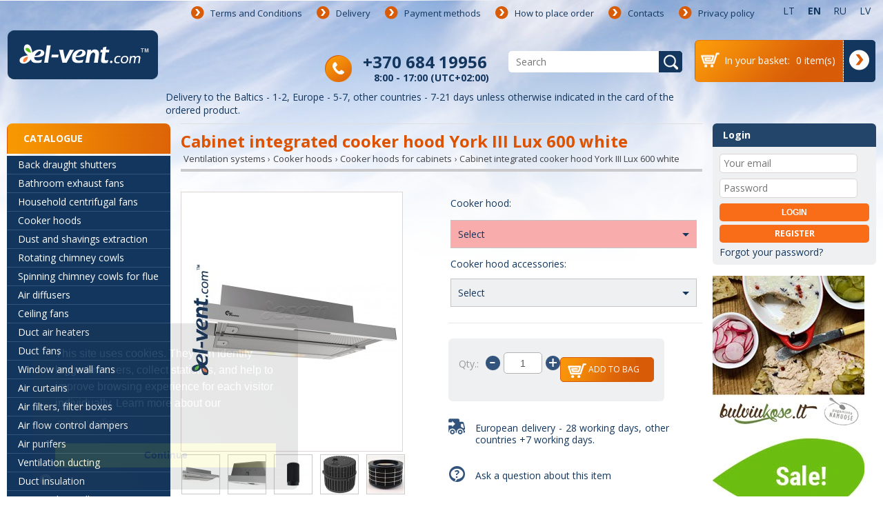

--- FILE ---
content_type: text/html; charset=utf-8
request_url: https://www.el-vent.com/en/cabinet-integrated-cooker-hood-york-iii-lux-600-white
body_size: 19680
content:
<!DOCTYPE html>
<html class=""   dir="ltr" lang="en">
<head>
<meta http-equiv="X-UA-Compatible" content="IE=edge">
<meta charset="UTF-8" />
<title>Cabinet integrated cooker hood York III Lux 600 white | el-vent.com™</title>
<base href="https://www.el-vent.com/" />
<meta name="viewport" content="width=device-width, initial-scale=1, maximum-scale=5" />
<meta name="description" content="Cabinet integrated cooker hood York III Lux 600 white. Made in Denmark. Slide buttons control. www.el-vent.com™" />
<meta name="google-site-verification" content="n9VNJX3wcBbiH8LHVXF_6zJXV6fzfEIp0bVVB8aprrI" />
<meta name="robots" content= "INDEX,FOLLOW" />
<link href="/image/fav.png" rel="icon" />
<meta name="theme-color" content="#12365E"/>
<link rel="manifest" href="/manifest.json" />
<link rel="apple-touch-icon" href="/image/data/logo/logo_192.png" />
<link href="https://www.el-vent.com/en/cabinet-integrated-cooker-hood-york-iii-lux-600-white" rel="canonical" />
<link hreflang="ee" href="https://www.el-vent.com/ee/sisseehitatud-ohupuhasti-york-iii-lux-600-white" rel="alternate" />
<link hreflang="fi" href="https://www.el-vent.com/fi/upotettava-liesituuletin-york-iii-lux-600-white" rel="alternate" />
<link hreflang="de" href="https://www.el-vent.com/de" rel="alternate" />
<link hreflang="lv" href="https://www.el-vent.com/lv/iebuvejamais-tvaika-nosucejs-york-iii-lux-600-white" rel="alternate" />
<link hreflang="ru" href="https://www.el-vent.com/ru/vstraivayemaya-v-shkaf-vytyazhka-york-iii-lux-600-white" rel="alternate" />
<link hreflang="lt" href="https://www.el-vent.com/lt/imontuojamas-gartraukis-york-iii-lux-600-white" rel="alternate" />
<link hreflang="en" href="https://www.el-vent.com/en/cabinet-integrated-cooker-hood-york-iii-lux-600-white" rel="alternate" />
<link hreflang="x-default" href="https://www.el-vent.com/en/cabinet-integrated-cooker-hood-york-iii-lux-600-white" rel="alternate" />
<link rel="stylesheet" type="text/css" href="catalog/view/theme/default/stylesheet/min.css?ver=1.7.4" />
<link rel="stylesheet" type="text/css" href="catalog/view/javascript/jquery/colorbox/colorbox.css" media="screen" />
<link rel="stylesheet" type="text/css" href="catalog/view/theme/default/stylesheet/sliderkit-core.css" media="screen" />

	<script type="f50243b76423bc21855ad53a-text/javascript" src="https://www.google.com/recaptcha/api.js?render=6Lfev3UqAAAAAP7jZg5qpz-9QI0MseFHusNWDui2"></script>

<!-- Google Tag Manager -->
<script type="f50243b76423bc21855ad53a-text/javascript">(function(w,d,s,l,i){w[l]=w[l]||[];w[l].push({'gtm.start':
new Date().getTime(),event:'gtm.js'});var f=d.getElementsByTagName(s)[0],
j=d.createElement(s),dl=l!='dataLayer'?'&l='+l:'';j.async=true;j.src=
'https://www.googletagmanager.com/gtm.js?id='+i+dl;f.parentNode.insertBefore(j,f);
})(window,document,'script','dataLayer','GTM-5S4KCFS');</script>
<!-- End Google Tag Manager -->

    <script async src="https://www.googletagmanager.com/gtag/js?id=G-MLHMB5FVK0" type="f50243b76423bc21855ad53a-text/javascript"></script>
    <script type="f50243b76423bc21855ad53a-text/javascript">
        window.dataLayer = window.dataLayer || [];
        function gtag(){dataLayer.push(arguments);}
        gtag('js', new Date());

        gtag('config', 'G-MLHMB5FVK0');

        gtag('consent', 'update', {
            'analytics_storage': 'granted'
        });
    </script>

<script type="f50243b76423bc21855ad53a-text/javascript">
	document.addEventListener('gesturestart', function (e) {
		e.preventDefault();
	});

  WebFontConfig = {
    google: { families: [ 'Open+Sans:400,600,700,400italic,700italic:latin,latin-ext', 'Roboto:400italic:latin,latin-ext' ] }
  };
  (function() {
    var wf = document.createElement('script');
    wf.src = 'https://ajax.googleapis.com/ajax/libs/webfont/1/webfont.js';
    wf.type = 'text/javascript';
    wf.async = 'true';
    var s = document.getElementsByTagName('script')[0];
    s.parentNode.insertBefore(wf, s);
  })(); </script>

<script type="f50243b76423bc21855ad53a-text/javascript" src="catalog/view/javascript/jquery/jquery-1.7.1.min.js"></script>
<script type="f50243b76423bc21855ad53a-text/javascript" src="catalog/view/javascript/galleria.js"></script>
<script type="f50243b76423bc21855ad53a-text/javascript" src="catalog/view/javascript/jquery/colorbox/jquery.colorbox-min.js"></script>
<script type="f50243b76423bc21855ad53a-text/javascript" src="catalog/view/javascript/jquery.sliderkit.1.9.2.js"></script>
<script type="f50243b76423bc21855ad53a-text/javascript" src="catalog/view/javascript/jquery.easing.1.3.min.js"></script>
<script type="f50243b76423bc21855ad53a-text/javascript" src="catalog/view/javascript/jquery.mousewheel.min.js"></script>
<script type="f50243b76423bc21855ad53a-text/javascript" src="catalog/view/javascript/jquery/colorbox/jquery.colorbox.js"></script>
<!--[if IE 7]>
<link rel="stylesheet" type="text/css" href="catalog/view/theme/default/stylesheet/ie7.css" />
<![endif]-->
<!--[if lt IE 7]>
<link rel="stylesheet" type="text/css" href="catalog/view/theme/default/stylesheet/ie6.css" />
<script type="text/javascript" src="catalog/view/javascript/DD_belatedPNG_0.0.8a-min.js"></script>
<script type="text/javascript">
DD_belatedPNG.fix('#logo img');
</script>
<![endif]-->

<script type="f50243b76423bc21855ad53a-text/javascript">
  (function(i,s,o,g,r,a,m){i['GoogleAnalyticsObject']=r;i[r]=i[r]||function(){
  (i[r].q=i[r].q||[]).push(arguments)},i[r].l=1*new Date();a=s.createElement(o),
  m=s.getElementsByTagName(o)[0];a.async=1;a.src=g;m.parentNode.insertBefore(a,m)
  })(window,document,'script','//www.google-analytics.com/analytics.js','ga');

  ga('create', 'UA-61148005-1', 'auto');
  ga('send', 'pageview');

</script>
<style type="text/css">
	@-moz-document url-prefix() {
	    .sort>b, .limit>b {
	        margin-top: 2px;
	    }
	}
</style>
		<script type="f50243b76423bc21855ad53a-text/javascript" src="catalog/view/javascript/popper.js"></script>
			<script type="f50243b76423bc21855ad53a-text/javascript">
			window.start.init({
				Palette:"palette1",
				Mode:"floating left",
				Theme:"block",
				Message:"This site uses cookies. They can identify logged-in users, collect statistics, and help to improve browsing experience for each visitor individually. Learn more about our",
				ButtonText:"Continue",
				LinkText:"privacy policy",Location:"https://www.el-vent.com/en/privacy-policy",
				Time:"1"
			});
		</script>

	
</head>
<body>
<!-- Google Tag Manager (noscript) -->
<noscript><iframe src="https://www.googletagmanager.com/ns.html?id=GTM-5S4KCFS"
height="0" width="0" style="display:none;visibility:hidden"></iframe></noscript>
<!-- End Google Tag Manager (noscript) -->

<div id="container">

	<div id="mobile-header">
		<div class="top">
			<div id="menu-toggle">Menu<div class="carret"></div></div>
						<div id="logo"><a href="https://www.el-vent.com/en"><img src="https://www.el-vent.com/image/data/logo_2.png" title="Vėdinimo sistemos – el-vent.com" alt="Vėdinimo sistemos – el-vent.com" /></a></div>
						<div id="catalog-toggle">Catalog<div class="carret"></div></div>
		</div>
		<div class="toggled"></div>
		<div class="bottom"></div>
	</div>

    <div id="header">
			<div id="header_top">
				<div id="menu_mid">
					<div class="info-menu">
						<ul>
																																			<li>
																			<a href="https://www.el-vent.com/en/terms-and-conditions">Terms and Conditions</a></li>
																												<li>
																			<a href="https://www.el-vent.com/en/delivery">Delivery</a></li>
																												<li>
																			<a href="https://www.el-vent.com/en/payment-methods">Payment methods</a></li>
																												<li>
																			<a href="https://www.el-vent.com/en/how-to-place-order">How to place order</a></li>
																												<li>
																			<a href="https://www.el-vent.com/en/contacts">Contacts</a></li>
																												<li>
																			<a href="https://www.el-vent.com/en/privacy-policy">Privacy policy</a></li>
																						<li class="mobile"><a href="https://www.el-vent.com/en/account/login">Login</a></li>
						</ul>
					</div>

					<form  id="form-lang" action="https://www.el-vent.com/en/module/language" method="post" enctype="multipart/form-data">
  <div id="language">
         <ul>
    
                                          	     <li  >
             <a href="https://www.el-vent.com/lt/imontuojamas-gartraukis-york-iii-lux-600-white">lt</a>
         </li>

    
                                          	     <li  class="active">
             <a href="https://www.el-vent.com/en/cabinet-integrated-cooker-hood-york-iii-lux-600-white">en</a>
         </li>

    
                                          	     <li  >
             <a href="https://www.el-vent.com/ru/vstraivayemaya-v-shkaf-vytyazhka-york-iii-lux-600-white">ru</a>
         </li>

    
                                          	     <li  >
             <a href="https://www.el-vent.com/lv/iebuvejamais-tvaika-nosucejs-york-iii-lux-600-white">lv</a>
         </li>

    
                             
                             
                             	   </ul>
    <input type="hidden" name="language_code" value="" />
    <input type="hidden" name="redirect" value="https://www.el-vent.com/en/cabinet-integrated-cooker-hood-york-iii-lux-600-white" />
  </div>
</form>

					<div class="clear"></div>
					<div class="header-block">
						<div id="cart">

  <div class="content">
    
  
           <div class="heading">
           <div class="car-content full" style="display: none;"><i></i><span class="txt">In your basket:</span><span id="cart-total"> 0 item(s) </span></div><a  class="cart-checkout full" style="display: none;" href="https://www.el-vent.com/en/checkout/cart"></a>
		</div>
     <div class="empty"><div class="car-content"><i></i><span class="txt">In your basket:</span><span id="cart-total2"> 0 item(s) </span></div><a  class="cart-checkout" href="https://www.el-vent.com/en/checkout/cart"><span></span></a></div>
     
  </div>
</div>						<div id="search">
							<div class="button-search"></div>
							<input type="text" placeholder="Search	" name="search" value="" />
						</div>
						<div class="konsultacijos">
							<span class="number"><a href="tel:+370 684 19956">+370 684 19956</a></span>
							<span class="number-text">8:00 - 17:00 (UTC+02:00)</span>
						</div>
                                            <div class="clear"></div>
					</div>
										   					   
						<div id="logo"><a href="https://www.el-vent.com/en"><img src="https://www.el-vent.com/image/data/logo_2.png" title="Vėdinimo sistemos – el-vent.com" alt="Vėdinimo sistemos – el-vent.com" /></a></div>
										<div class="clear"></div>
                                        <div class="information-line">
                                            Delivery to the Baltics - 1-2, Europe - 5-7, other countries - 7-21 days unless otherwise indicated in the card of the ordered product.                                        </div>
                                        <div class="clear"></div>
				</div>
			</div>
    </div>


<div id="content">
    <div id="notification"></div>
        <div id="column-left">
    
<div class="box cat-mod">

	<div class="box-content">
	<a href="https://www.el-vent.com/en/ventilation-systems" class="category-heading">Catalogue</a>
		<ul class="box-category">
																		<li >
			                <a title="Back draught shutters"  href="https://www.el-vent.com/en/ventilation-systems/back-draught-shutters							   ">Back draught shutters</a>
							   														</li>
											<li >
			                <a title="Bathroom exhaust fans"  href="https://www.el-vent.com/en/ventilation-systems/bathroom-exhaust-fans							   ">Bathroom exhaust fans</a>
							   														</li>
											<li >
			                <a title="Household centrifugal fans"  href="https://www.el-vent.com/en/ventilation-systems/household-centrifugal-fans							   ">Household centrifugal fans</a>
							   														</li>
											<li >
			                <a title="Cooker hoods"  href="https://www.el-vent.com/en/ventilation-systems/cooker-hoods							   ">Cooker hoods</a>
							   																			<ul class="childrprd">
																																										<li class=" " >
																						<a title="Cleanair Cloud - cooker hoods with plasma filters  (7)"  href="https://www.el-vent.com/en/ventilation-systems/cooker-hoods/cleanair-cloud-cooker-hoods-with-plasma-filters"> Cleanair Cloud - cooker hoods with plasma filters  (7)</a>
																																				</li>
																															<li class=" " >
																						<a title="Cooker hoods for cabinets (17)"  href="https://www.el-vent.com/en/ventilation-systems/cooker-hoods/cooker-hoods-for-cabinets"> Cooker hoods for cabinets (17)</a>
																																				</li>
																															<li class=" " >
																						<a title="Cooker hoods for ceiling installation (5)"  href="https://www.el-vent.com/en/ventilation-systems/cooker-hoods/cooker-hoods-for-ceiling-installation"> Cooker hoods for ceiling installation (5)</a>
																																				</li>
																															<li class=" " >
																						<a title="Downdraft cooker hoods (3)"  href="https://www.el-vent.com/en/ventilation-systems/cooker-hoods/downdraft-cooker-hoods"> Downdraft cooker hoods (3)</a>
																																				</li>
																															<li class=" " >
																						<a title="Wall mounted cooker hoods, kitchen extractor fans (11)"  href="https://www.el-vent.com/en/ventilation-systems/cooker-hoods/wall-mounted-cooker-hoods-kitchen-extractor-fans"> Wall mounted cooker hoods, kitchen extractor fans (11)</a>
																																				</li>
																															<li class=" " >
																						<a title="Island cooker hoods (4)"  href="https://www.el-vent.com/en/ventilation-systems/cooker-hoods/island-cooker-hoods"> Island cooker hoods (4)</a>
																																				</li>
																															<li class=" " >
																						<a title="Recirculating cooker hoods (47)"  href="https://www.el-vent.com/en/ventilation-systems/cooker-hoods/recirculating-cooker-hoods"> Recirculating cooker hoods (47)</a>
																																				</li>
																															<li class=" " >
																						<a title="Activated carbon filters, plasma filters for cooker hoods (12)"  href="https://www.el-vent.com/en/ventilation-systems/cooker-hoods/activated-carbon-filters-plasma-filters-for-cooker-hoods"> Activated carbon filters, plasma filters for cooker hoods (12)</a>
																																				</li>
																															<li class=" " >
																						<a title="Cooker hoods (All products)"  href="https://www.el-vent.com/en/ventilation-systems/cooker-hoods"> Cooker hoods (All products)</a>
																																				</li>
																		</ul>
																						</li>
											<li >
			                <a title="Dust and shavings extraction"  href="https://www.el-vent.com/en/ventilation-systems/dust-and-shavings-extraction							   ">Dust and shavings extraction</a>
							   																			<ul class="childrprd">
																																										<li class=" " >
																						<a title="Dust extraction fans (15)"  href="https://www.el-vent.com/en/ventilation-systems/dust-and-shavings-extraction/dust-extraction-fans"> Dust extraction fans (15)</a>
																																				</li>
																															<li class=" " >
																						<a title="Dust and shavings extraction systems (2)"  href="https://www.el-vent.com/en/ventilation-systems/dust-and-shavings-extraction/dust-and-shavings-extraction-systems"> Dust and shavings extraction systems (2)</a>
																																				</li>
																															<li class=" " >
																						<a title="Dust and shavings extraction (All products)"  href="https://www.el-vent.com/en/ventilation-systems/dust-and-shavings-extraction"> Dust and shavings extraction (All products)</a>
																																				</li>
																		</ul>
																						</li>
											<li >
			                <a title="Rotating chimney cowls"  href="https://www.el-vent.com/en/ventilation-systems/rotating-chimney-cowls							   ">Rotating chimney cowls</a>
							   														</li>
											<li >
			                <a title="Spinning chimney cowls for flue"  href="https://www.el-vent.com/en/ventilation-systems/spinning-chimney-cowls-for-flue							   ">Spinning chimney cowls for flue</a>
							   														</li>
											<li >
			                <a title="Air diffusers"  href="https://www.el-vent.com/en/ventilation-systems/air-diffusers							   ">Air diffusers</a>
							   														</li>
											<li >
			                <a title="Ceiling fans"  href="https://www.el-vent.com/en/ventilation-systems/ceiling-fans							   ">Ceiling fans</a>
							   														</li>
											<li >
			                <a title="Duct air heaters"  href="https://www.el-vent.com/en/ventilation-systems/duct-air-heaters							   ">Duct air heaters</a>
							   														</li>
											<li >
			                <a title="Duct fans"  href="https://www.el-vent.com/en/ventilation-systems/duct-fans							   ">Duct fans</a>
							   														</li>
											<li >
			                <a title="Window and wall fans"  href="https://www.el-vent.com/en/ventilation-systems/window-and-wall-fans							   ">Window and wall fans</a>
							   														</li>
											<li >
			                <a title="Air curtains"  href="https://www.el-vent.com/en/ventilation-systems/air-curtains							   ">Air curtains</a>
							   														</li>
											<li >
			                <a title="Air filters, filter boxes"  href="https://www.el-vent.com/en/ventilation-systems/air-filters-filter-boxes							   ">Air filters, filter boxes</a>
							   														</li>
											<li >
			                <a title="Air flow control dampers"  href="https://www.el-vent.com/en/ventilation-systems/air-flow-control-dampers							   ">Air flow control dampers</a>
							   														</li>
											<li >
			                <a title="Air purifers"  href="https://www.el-vent.com/en/ventilation-systems/air-purifers							   ">Air purifers</a>
							   														</li>
											<li >
			                <a title="Ventilation ducting"  href="https://www.el-vent.com/en/ventilation-systems/ventilation-ducting							   ">Ventilation ducting</a>
							   																			<ul class="childrprd">
																																										<li class=" " >
																						<a title="Antibacterial ducts and plenum boxes (13)"  href="https://www.el-vent.com/en/ventilation-systems/ventilation-ducting/antibacterial-ducts-and-plenum-boxes"> Antibacterial ducts and plenum boxes (13)</a>
																																				</li>
																															<li class=" " >
																						<a title="HDPE ducting"  href="https://www.el-vent.com/en/ventilation-systems/ventilation-ducting/hdpe-ducting"> HDPE ducting</a>
																																				<ul class="childrprd">
													
																																									<li class=" " >
																												<a title="Ø63 mm semi-rigid duct system (8)" href="https://www.el-vent.com/en/ventilation-systems/ventilation-ducting/hdpe-ducting/o63-mm-semi-rigid-duct-system"> Ø63 mm semi-rigid duct system (8)</a>
																																																	</li>
																																										<li class=" " >
																												<a title="Ø75 mm semi-rigid duct system (20)" href="https://www.el-vent.com/en/ventilation-systems/ventilation-ducting/hdpe-ducting/o75-mm-semi-rigid-duct-system"> Ø75 mm semi-rigid duct system (20)</a>
																																																	</li>
																																										<li class=" " >
																												<a title="Ø90 mm semi-rigid duct system (17)" href="https://www.el-vent.com/en/ventilation-systems/ventilation-ducting/hdpe-ducting/o90-mm-semi-rigid-duct-system"> Ø90 mm semi-rigid duct system (17)</a>
																																																	</li>
																																										<li class=" " >
																												<a title="132x52 mm semi-rigid flat duct system (8)" href="https://www.el-vent.com/en/ventilation-systems/ventilation-ducting/hdpe-ducting/132x52-mm-semi-rigid-flat-duct-system"> 132x52 mm semi-rigid flat duct system (8)</a>
																																																	</li>
																																										<li class=" " >
																												<a title="Semi-rigid HDPE ducts (6)" href="https://www.el-vent.com/en/ventilation-systems/ventilation-ducting/hdpe-ducting/semi-rigid-hdpe-ducts"> Semi-rigid HDPE ducts (6)</a>
																																																	</li>
																																										<li class=" " >
																												<a title="HDPE ducting (All products)" href="https://www.el-vent.com/en/ventilation-systems/ventilation-ducting/hdpe-ducting"> HDPE ducting (All products)</a>
																																																	</li>
																												</ul>
																																						</li>
																															<li class=" " >
																						<a title="Spiral ducting, galvanized (38)"  href="https://www.el-vent.com/en/ventilation-systems/ventilation-ducting/spiral-ducting-galvanized"> Spiral ducting, galvanized (38)</a>
																																				</li>
																															<li class=" " >
																						<a title="Plastic ducting (21)"  href="https://www.el-vent.com/en/ventilation-systems/ventilation-ducting/plastic-ducting"> Plastic ducting (21)</a>
																																				</li>
																															<li class=" " >
																						<a title="Flexible ducts (14)"  href="https://www.el-vent.com/en/ventilation-systems/ventilation-ducting/flexible-ducts"> Flexible ducts (14)</a>
																																				</li>
																															<li class=" " >
																						<a title="Insulated spiral ducting (7)"  href="https://www.el-vent.com/en/ventilation-systems/ventilation-ducting/insulated-spiral-ducting"> Insulated spiral ducting (7)</a>
																																				</li>
																															<li class=" " >
																						<a title="ChemoTube™ - chemical resistant plastic ducting (8)"  href="https://www.el-vent.com/en/ventilation-systems/ventilation-ducting/chemotube-chemical-resistant-plastic-ducting"> ChemoTube™ - chemical resistant plastic ducting (8)</a>
																																				</li>
																															<li class=" " >
																						<a title="Expanded polypropylene ducts (4)"  href="https://www.el-vent.com/en/ventilation-systems/ventilation-ducting/expanded-polypropylene-ducts"> Expanded polypropylene ducts (4)</a>
																																				</li>
																															<li class=" " >
																						<a title="Ventilation ducting (All products)"  href="https://www.el-vent.com/en/ventilation-systems/ventilation-ducting"> Ventilation ducting (All products)</a>
																																				</li>
																		</ul>
																						</li>
											<li >
			                <a title="Duct insulation"  href="https://www.el-vent.com/en/ventilation-systems/duct-insulation							   ">Duct insulation</a>
							   																			<ul class="childrprd">
																																										<li class=" " >
																						<a title="Rubber acoustic insulation for ductwork that prevents condensation (2)"  href="https://www.el-vent.com/en/ventilation-systems/duct-insulation/rubber-acoustic-insulation-for-ductwork-that-prevents-condensation"> Rubber acoustic insulation for ductwork that prevents condensation (2)</a>
																																				</li>
																															<li class=" " >
																						<a title="Insulated ventilation duct sleeves ISO (3)"  href="https://www.el-vent.com/en/ventilation-systems/duct-insulation/insulated-ventilation-duct-sleeves-iso"> Insulated ventilation duct sleeves ISO (3)</a>
																																				</li>
																															<li class=" " >
																						<a title="Aluminum foil adhesive tape (6)"  href="https://www.el-vent.com/en/ventilation-systems/duct-insulation/aluminum-foil-adhesive-tape"> Aluminum foil adhesive tape (6)</a>
																																				</li>
																															<li class=" " >
																						<a title="PVC adhesive tape (0)"  href="https://www.el-vent.com/en/ventilation-systems/duct-insulation/pvc-adhesive-tape"> PVC adhesive tape (0)</a>
																																				</li>
																															<li class=" " >
																						<a title="Waterproof cloth Tape (2)"  href="https://www.el-vent.com/en/ventilation-systems/duct-insulation/waterproof-cloth-tape"> Waterproof cloth Tape (2)</a>
																																				</li>
																															<li class=" " >
																						<a title="Ductwork insulation ISOVER (1)"  href="https://www.el-vent.com/en/ventilation-systems/duct-insulation/ductwork-insulation-isover"> Ductwork insulation ISOVER (1)</a>
																																				</li>
																															<li class=" " >
																						<a title="Duct insulation (All products)"  href="https://www.el-vent.com/en/ventilation-systems/duct-insulation"> Duct insulation (All products)</a>
																																				</li>
																		</ul>
																						</li>
											<li >
			                <a title="Ductwork installation"  href="https://www.el-vent.com/en/ventilation-systems/ductwork-installation							   ">Ductwork installation</a>
							   														</li>
											<li >
			                <a title="Industrial fans"  href="https://www.el-vent.com/en/ventilation-systems/industrial-fans							   ">Industrial fans</a>
							   																			<ul class="childrprd">
																																										<li class=" " >
																						<a title="Axial duct fans (15)"  href="https://www.el-vent.com/en/ventilation-systems/industrial-fans/axial-duct-fans"> Axial duct fans (15)</a>
																																				</li>
																															<li class=" " >
																						<a title="Mixed flow inline fans (7)"  href="https://www.el-vent.com/en/ventilation-systems/industrial-fans/mixed-flow-inline-fans"> Mixed flow inline fans (7)</a>
																																				</li>
																															<li class=" " >
																						<a title="Axial fans (12)"  href="https://www.el-vent.com/en/ventilation-systems/industrial-fans/axial-fans"> Axial fans (12)</a>
																																				</li>
																															<li class=" " >
																						<a title="Inline duct centrifugal fans (24)"  href="https://www.el-vent.com/en/ventilation-systems/industrial-fans/inline-duct-centrifugal-fans"> Inline duct centrifugal fans (24)</a>
																																				</li>
																															<li class=" " >
																						<a title="Roof fans (18)"  href="https://www.el-vent.com/en/ventilation-systems/industrial-fans/roof-fans"> Roof fans (18)</a>
																																				</li>
																															<li class=" " >
																						<a title="Centrifugal fans (16)"  href="https://www.el-vent.com/en/ventilation-systems/industrial-fans/centrifugal-fans"> Centrifugal fans (16)</a>
																																				</li>
																															<li class=" " >
																						<a title="Corrosion resistant fans (9)"  href="https://www.el-vent.com/en/ventilation-systems/industrial-fans/corrosion-resistant-fans"> Corrosion resistant fans (9)</a>
																																				</li>
																															<li class=" " >
																						<a title="Explosion proof fans"  href="https://www.el-vent.com/en/ventilation-systems/industrial-fans/explosion-proof-fans"> Explosion proof fans</a>
																																				<ul class="childrprd">
													
																																									<li class=" " >
																												<a title="ATEX DUST – explosion-proof fans for explosive dusty atmospheres (5)" href="https://www.el-vent.com/en/ventilation-systems/industrial-fans/explosion-proof-fans/atex-dust-explosion-proof-fans-for-explosive-dusty-atmospheres"> ATEX DUST – explosion-proof fans for explosive dusty atmospheres (5)</a>
																																																	</li>
																																										<li class=" " >
																												<a title="ATEX GAS – explosion-proof fans for explosive gas atmospheres (5)" href="https://www.el-vent.com/en/ventilation-systems/industrial-fans/explosion-proof-fans/atex-gas-explosion-proof-fans-for-explosive-gas-atmospheres"> ATEX GAS – explosion-proof fans for explosive gas atmospheres (5)</a>
																																																	</li>
																																										<li class=" " >
																												<a title="ATEX H₂ - explosion-proof fans for hydrogen (5)" href="https://www.el-vent.com/en/ventilation-systems/industrial-fans/explosion-proof-fans/atex-h-explosion-proof-fans-for-hydrogen"> ATEX H₂ - explosion-proof fans for hydrogen (5)</a>
																																																	</li>
																																										<li class=" " >
																												<a title="Explosion proof fans (All products)" href="https://www.el-vent.com/en/ventilation-systems/industrial-fans/explosion-proof-fans"> Explosion proof fans (All products)</a>
																																																	</li>
																												</ul>
																																						</li>
																															<li class=" " >
																						<a title="Smoke exhaust fans (6)"  href="https://www.el-vent.com/en/ventilation-systems/industrial-fans/smoke-exhaust-fans"> Smoke exhaust fans (6)</a>
																																				</li>
																															<li class=" " >
																						<a title="Kitchen fans (24)"  href="https://www.el-vent.com/en/ventilation-systems/industrial-fans/kitchen-fans"> Kitchen fans (24)</a>
																																				</li>
																															<li class=" " >
																						<a title="Vehicle exhaust extraction systems (1)"  href="https://www.el-vent.com/en/ventilation-systems/industrial-fans/vehicle-exhaust-extraction-systems"> Vehicle exhaust extraction systems (1)</a>
																																				</li>
																															<li class=" " >
																						<a title="Welding fume extraction system (1)"  href="https://www.el-vent.com/en/ventilation-systems/industrial-fans/welding-fume-extraction-system"> Welding fume extraction system (1)</a>
																																				</li>
																															<li class=" " >
																						<a title="Fans for grain and wood drying (2)"  href="https://www.el-vent.com/en/ventilation-systems/industrial-fans/fans-for-grain-and-wood-drying"> Fans for grain and wood drying (2)</a>
																																				</li>
																															<li class=" " >
																						<a title="JET type car park ventilation fans (5)"  href="https://www.el-vent.com/en/ventilation-systems/industrial-fans/jet-type-car-park-ventilation-fans"> JET type car park ventilation fans (5)</a>
																																				</li>
																															<li class=" " >
																						<a title="BOX-type cabinet fans (5)"  href="https://www.el-vent.com/en/ventilation-systems/industrial-fans/box-type-cabinet-fans"> BOX-type cabinet fans (5)</a>
																																				</li>
																															<li class=" " >
																						<a title="Industrial fans (All products)"  href="https://www.el-vent.com/en/ventilation-systems/industrial-fans"> Industrial fans (All products)</a>
																																				</li>
																		</ul>
																						</li>
											<li >
			                <a title="Standing, pedestal, table fans"  href="https://www.el-vent.com/en/ventilation-systems/standing-pedestal-table-fans							   ">Standing, pedestal, table fans</a>
							   														</li>
											<li >
			                <a title="Heat recovery ventilation"  href="https://www.el-vent.com/en/ventilation-systems/heat-recovery-ventilation							   ">Heat recovery ventilation</a>
							   														</li>
											<li >
			                <a title="Heat recovery ventilators and units"  href="https://www.el-vent.com/en/ventilation-systems/heat-recovery-ventilators-and-units							   ">Heat recovery ventilators and units</a>
							   																			<ul class="childrprd">
																																										<li class=" " >
																						<a title="Enthalpy heat recovery units NOXA (3)"  href="https://www.el-vent.com/en/ventilation-systems/heat-recovery-ventilators-and-units/enthalpy-heat-recovery-units-noxa"> Enthalpy heat recovery units NOXA (3)</a>
																																				</li>
																															<li class=" " >
																						<a title="REC in line counterflow heat recovery units (3)"  href="https://www.el-vent.com/en/ventilation-systems/heat-recovery-ventilators-and-units/rec-in-line-counterflow-heat-recovery-units"> REC in line counterflow heat recovery units (3)</a>
																																				</li>
																															<li class=" " >
																						<a title="REC vertical counterflow heat recovery units (2)"  href="https://www.el-vent.com/en/ventilation-systems/heat-recovery-ventilators-and-units/rec-vertical-counterflow-heat-recovery-units"> REC vertical counterflow heat recovery units (2)</a>
																																				</li>
																															<li class=" " >
																						<a title="Heat recovery units Komfovent (7)"  href="https://www.el-vent.com/en/ventilation-systems/heat-recovery-ventilators-and-units/heat-recovery-units-komfovent"> Heat recovery units Komfovent (7)</a>
																																				</li>
																															<li class=" " >
																						<a title="Mini HRV (7)"  href="https://www.el-vent.com/en/ventilation-systems/heat-recovery-ventilators-and-units/mini-hrv"> Mini HRV (7)</a>
																																				</li>
																															<li class=" " >
																						<a title="Ventilation units (0)"  href="https://www.el-vent.com/en/ventilation-systems/heat-recovery-ventilators-and-units/ventilation-units"> Ventilation units (0)</a>
																																				</li>
																															<li class=" " >
																						<a title="Heat recovery ventilators and units (All products)"  href="https://www.el-vent.com/en/ventilation-systems/heat-recovery-ventilators-and-units"> Heat recovery ventilators and units (All products)</a>
																																				</li>
																		</ul>
																						</li>
											<li >
			                <a title="Access panels, doors, hatches"  href="https://www.el-vent.com/en/ventilation-systems/access-panels-doors-hatches							   ">Access panels, doors, hatches</a>
							   																			<ul class="childrprd">
																																										<li class=" " >
																						<a title="Plastic access panels (3)"  href="https://www.el-vent.com/en/ventilation-systems/access-panels-doors-hatches/plastic-access-panels"> Plastic access panels (3)</a>
																																				</li>
																															<li class=" " >
																						<a title="Metal access panels (12)"  href="https://www.el-vent.com/en/ventilation-systems/access-panels-doors-hatches/metal-access-panels"> Metal access panels (12)</a>
																																				</li>
																															<li class=" " >
																						<a title="Access panels for drywall (14)"  href="https://www.el-vent.com/en/ventilation-systems/access-panels-doors-hatches/access-panels-for-drywall"> Access panels for drywall (14)</a>
																																				</li>
																															<li class=" " >
																						<a title="Tile access panels (6)"  href="https://www.el-vent.com/en/ventilation-systems/access-panels-doors-hatches/tile-access-panels"> Tile access panels (6)</a>
																																				</li>
																															<li class=" " >
																						<a title="Fire rated access panels (8)"  href="https://www.el-vent.com/en/ventilation-systems/access-panels-doors-hatches/fire-rated-access-panels"> Fire rated access panels (8)</a>
																																				</li>
																															<li class=" " >
																						<a title="Chimney access doors (2)"  href="https://www.el-vent.com/en/ventilation-systems/access-panels-doors-hatches/chimney-access-doors"> Chimney access doors (2)</a>
																																				</li>
																															<li class=" " >
																						<a title="Access panels with increased resistance to corrosion and salt sea water (3)"  href="https://www.el-vent.com/en/ventilation-systems/access-panels-doors-hatches/access-panels-with-increased-resistance-to-corrosion-and-salt-sea-water"> Access panels with increased resistance to corrosion and salt sea water (3)</a>
																																				</li>
																															<li class=" " >
																						<a title="Universal set of magnets for access panels (1)"  href="https://www.el-vent.com/en/ventilation-systems/access-panels-doors-hatches/universal-set-of-magnets-for-access-panels"> Universal set of magnets for access panels (1)</a>
																																				</li>
																															<li class=" " >
																						<a title="Access doors for ducts (1)"  href="https://www.el-vent.com/en/ventilation-systems/access-panels-doors-hatches/access-doors-for-ducts"> Access doors for ducts (1)</a>
																																				</li>
																															<li class=" " >
																						<a title="Accessories for access panels (5)"  href="https://www.el-vent.com/en/ventilation-systems/access-panels-doors-hatches/accessories-for-access-panels"> Accessories for access panels (5)</a>
																																				</li>
																															<li class=" " >
																						<a title="Access panels, doors, hatches (All products)"  href="https://www.el-vent.com/en/ventilation-systems/access-panels-doors-hatches"> Access panels, doors, hatches (All products)</a>
																																				</li>
																		</ul>
																						</li>
											<li >
			                <a title="Fireplace heat exchanger system"  href="https://www.el-vent.com/en/ventilation-systems/fireplace-heat-exchanger-system							   ">Fireplace heat exchanger system</a>
							   																			<ul class="childrprd">
																																										<li class=" " >
																						<a title="Aluminum foil adhesive tape (6)"  href="https://www.el-vent.com/en/ventilation-systems/fireplace-heat-exchanger-system/aluminum-foil-adhesive-tape-490"> Aluminum foil adhesive tape (6)</a>
																																				</li>
																															<li class=" " >
																						<a title="Flexible aluminum ducts for hot air (1)"  href="https://www.el-vent.com/en/ventilation-systems/fireplace-heat-exchanger-system/flexible-aluminum-ducts-for-hot-air"> Flexible aluminum ducts for hot air (1)</a>
																																				</li>
																															<li class=" " >
																						<a title="Air supply diffusers from metal (2)"  href="https://www.el-vent.com/en/ventilation-systems/fireplace-heat-exchanger-system/air-supply-diffusers-from-metal"> Air supply diffusers from metal (2)</a>
																																				</li>
																															<li class=" " >
																						<a title="Duct mounting accessories (5)"  href="https://www.el-vent.com/en/ventilation-systems/fireplace-heat-exchanger-system/duct-mounting-accessories-382"> Duct mounting accessories (5)</a>
																																				</li>
																															<li class=" " >
																						<a title="Flexible insulated ducts for hot air (9)"  href="https://www.el-vent.com/en/ventilation-systems/fireplace-heat-exchanger-system/flexible-insulated-ducts-for-hot-air"> Flexible insulated ducts for hot air (9)</a>
																																				</li>
																															<li class=" " >
																						<a title="Accessories for round ducts (4)"  href="https://www.el-vent.com/en/ventilation-systems/fireplace-heat-exchanger-system/accessories-for-round-ducts"> Accessories for round ducts (4)</a>
																																				</li>
																															<li class=" " >
																						<a title="Stainless steel ducting (1)"  href="https://www.el-vent.com/en/ventilation-systems/fireplace-heat-exchanger-system/stainless-steel-ducting"> Stainless steel ducting (1)</a>
																																				</li>
																															<li class=" " >
																						<a title="Fireplace grates (1)"  href="https://www.el-vent.com/en/ventilation-systems/fireplace-heat-exchanger-system/fireplace-grates-488"> Fireplace grates (1)</a>
																																				</li>
																															<li class=" " >
																						<a title="Fireplace blower fans KOV (5)"  href="https://www.el-vent.com/en/ventilation-systems/fireplace-heat-exchanger-system/fireplace-blower-fans-kov"> Fireplace blower fans KOV (5)</a>
																																				</li>
																															<li class=" " >
																						<a title="Fireplace heat exchanger system (All products)"  href="https://www.el-vent.com/en/ventilation-systems/fireplace-heat-exchanger-system"> Fireplace heat exchanger system (All products)</a>
																																				</li>
																		</ul>
																						</li>
											<li >
			                <a title="Vent covers"  href="https://www.el-vent.com/en/ventilation-systems/vent-covers							   ">Vent covers</a>
							   																			<ul class="childrprd">
																																										<li class=" " >
																						<a title="Outdoor exhaust and supply vent covers (28)"  href="https://www.el-vent.com/en/ventilation-systems/vent-covers/outdoor-exhaust-and-supply-vent-covers"> Outdoor exhaust and supply vent covers (28)</a>
																																				</li>
																															<li class=" " >
																						<a title="Plastic vent covers"  href="https://www.el-vent.com/en/ventilation-systems/vent-covers/plastic-vent-covers"> Plastic vent covers</a>
																																				<ul class="childrprd">
													
																																									<li class=" " >
																												<a title="Wall vent covers (27)" href="https://www.el-vent.com/en/ventilation-systems/vent-covers/plastic-vent-covers/wall-vent-covers"> Wall vent covers (27)</a>
																																																	</li>
																																										<li class=" " >
																												<a title="Adjustable plastic vent covers (2)" href="https://www.el-vent.com/en/ventilation-systems/vent-covers/plastic-vent-covers/adjustable-plastic-vent-covers"> Adjustable plastic vent covers (2)</a>
																																																	</li>
																																										<li class=" " >
																												<a title="Ceiling vent covers (1)" href="https://www.el-vent.com/en/ventilation-systems/vent-covers/plastic-vent-covers/ceiling-vent-covers"> Ceiling vent covers (1)</a>
																																																	</li>
																																										<li class=" " >
																												<a title="Plastic vent covers (All products)" href="https://www.el-vent.com/en/ventilation-systems/vent-covers/plastic-vent-covers"> Plastic vent covers (All products)</a>
																																																	</li>
																												</ul>
																																						</li>
																															<li class=" " >
																						<a title="Round vent covers (33)"  href="https://www.el-vent.com/en/ventilation-systems/vent-covers/round-vent-covers"> Round vent covers (33)</a>
																																				</li>
																															<li class=" " >
																						<a title="Fan panels-diffusers"  href="https://www.el-vent.com/en/ventilation-systems/vent-covers/fan-panels-diffusers"> Fan panels-diffusers</a>
																																				<ul class="childrprd">
													
																																									<li class=" " >
																												<a title="Interior panels from glass (8)" href="https://www.el-vent.com/en/ventilation-systems/vent-covers/fan-panels-diffusers/interior-panels-from-glass"> Interior panels from glass (8)</a>
																																																	</li>
																																										<li class=" " >
																												<a title="Interior panels from plastic (10)" href="https://www.el-vent.com/en/ventilation-systems/vent-covers/fan-panels-diffusers/interior-panels-from-plastic"> Interior panels from plastic (10)</a>
																																																	</li>
																																										<li class=" " >
																												<a title="Mounting frames for interior panels (0)" href="https://www.el-vent.com/en/ventilation-systems/vent-covers/fan-panels-diffusers/mounting-frames-for-interior-panels"> Mounting frames for interior panels (0)</a>
																																																	</li>
																																										<li class=" " >
																												<a title="Fan panels-diffusers (All products)" href="https://www.el-vent.com/en/ventilation-systems/vent-covers/fan-panels-diffusers"> Fan panels-diffusers (All products)</a>
																																																	</li>
																												</ul>
																																						</li>
																															<li class=" " >
																						<a title="Door and furniture vents (10)"  href="https://www.el-vent.com/en/ventilation-systems/vent-covers/door-and-furniture-vents"> Door and furniture vents (10)</a>
																																				</li>
																															<li class=" " >
																						<a title="Metal vent covers (56)"  href="https://www.el-vent.com/en/ventilation-systems/vent-covers/metal-vent-covers"> Metal vent covers (56)</a>
																																				</li>
																															<li class=" " >
																						<a title="Stainless steel vent covers (20)"  href="https://www.el-vent.com/en/ventilation-systems/vent-covers/stainless-steel-vent-covers"> Stainless steel vent covers (20)</a>
																																				</li>
																															<li class=" " >
																						<a title="Fireplace grates (1)"  href="https://www.el-vent.com/en/ventilation-systems/vent-covers/fireplace-grates"> Fireplace grates (1)</a>
																																				</li>
																															<li class=" " >
																						<a title="Air vents for ducts (3)"  href="https://www.el-vent.com/en/ventilation-systems/vent-covers/air-vents-for-ducts"> Air vents for ducts (3)</a>
																																				</li>
																															<li class=" " >
																						<a title="Vent covers (All products)"  href="https://www.el-vent.com/en/ventilation-systems/vent-covers"> Vent covers (All products)</a>
																																				</li>
																		</ul>
																						</li>
											<li >
			                <a title="Vent caps"  href="https://www.el-vent.com/en/ventilation-systems/vent-caps							   ">Vent caps</a>
							   														</li>
											<li >
			                <a title="Duct silencers"  href="https://www.el-vent.com/en/ventilation-systems/duct-silencers							   ">Duct silencers</a>
							   														</li>
											<li >
			                <a title="Ventilation equipment controllers"  href="https://www.el-vent.com/en/ventilation-systems/ventilation-equipment-controllers							   ">Ventilation equipment controllers</a>
							   																			<ul class="childrprd">
																																										<li class=" " >
																						<a title="Damper actuators (1)"  href="https://www.el-vent.com/en/ventilation-systems/ventilation-equipment-controllers/damper-actuators"> Damper actuators (1)</a>
																																				</li>
																															<li class=" " >
																						<a title="Timers for ventilators (6)"  href="https://www.el-vent.com/en/ventilation-systems/ventilation-equipment-controllers/timers-for-ventilators"> Timers for ventilators (6)</a>
																																				</li>
																															<li class=" " >
																						<a title="Fan speed controllers (14)"  href="https://www.el-vent.com/en/ventilation-systems/ventilation-equipment-controllers/fan-speed-controllers"> Fan speed controllers (14)</a>
																																				</li>
																															<li class=" " >
																						<a title="Room thermostats (5)"  href="https://www.el-vent.com/en/ventilation-systems/ventilation-equipment-controllers/room-thermostats"> Room thermostats (5)</a>
																																				</li>
																															<li class=" " >
																						<a title="Fan transformers (1)"  href="https://www.el-vent.com/en/ventilation-systems/ventilation-equipment-controllers/fan-transformers"> Fan transformers (1)</a>
																																				</li>
																															<li class=" " >
																						<a title="Frequency inverters (3)"  href="https://www.el-vent.com/en/ventilation-systems/ventilation-equipment-controllers/frequency-inverters"> Frequency inverters (3)</a>
																																				</li>
																															<li class=" " >
																						<a title="Komfovent devices accessories (3)"  href="https://www.el-vent.com/en/ventilation-systems/ventilation-equipment-controllers/komfovent-devices-accessories"> Komfovent devices accessories (3)</a>
																																				</li>
																															<li class=" " >
																						<a title="Humidity sensors for fans (4)"  href="https://www.el-vent.com/en/ventilation-systems/ventilation-equipment-controllers/humidity-sensors-for-fans"> Humidity sensors for fans (4)</a>
																																				</li>
																															<li class=" " >
																						<a title="Ventilation equipment controllers (All products)"  href="https://www.el-vent.com/en/ventilation-systems/ventilation-equipment-controllers"> Ventilation equipment controllers (All products)</a>
																																				</li>
																		</ul>
																						</li>
											<li >
			                <a title="Hand, hair and towel dryers"  href="https://www.el-vent.com/en/ventilation-systems/hand-hair-and-towel-dryers							   ">Hand, hair and towel dryers</a>
							   														</li>
											<li >
			                <a title="Fan heaters, electric convection and infrared heaters"  href="https://www.el-vent.com/en/ventilation-systems/fan-heaters-electric-convection-and-infrared-heaters							   ">Fan heaters, electric convection and infrared heaters</a>
							   														</li>
											<li >
			                <a title="Ventilation and conditioning electrical and server cabinets"  href="https://www.el-vent.com/en/ventilation-systems/ventilation-and-conditioning-electrical-and-server-cabinets							   ">Ventilation and conditioning electrical and server cabinets</a>
							   																			<ul class="childrprd">
																																										<li class=" " >
																						<a title="T° ventilation (7)"  href="https://www.el-vent.com/en/ventilation-systems/ventilation-and-conditioning-electrical-and-server-cabinets/t-ventilation"> T° ventilation (7)</a>
																																				</li>
																															<li class=" " >
																						<a title="Ventilation and conditioning electrical and server cabinets (All products)"  href="https://www.el-vent.com/en/ventilation-systems/ventilation-and-conditioning-electrical-and-server-cabinets"> Ventilation and conditioning electrical and server cabinets (All products)</a>
																																				</li>
																		</ul>
																						</li>
											<li >
			                <a title="Sale"  href="https://www.el-vent.com/en/ventilation-systems/sale							   ">Sale</a>
							   														</li>
											<li >
			                <a title="Ventilation systems (All products)"  href="https://www.el-vent.com/en/ventilation-systems							   ">Ventilation systems (All products)</a>
							   														</li>
					
				
                                            <li>
                                                <a title="" href=""> </a>
                                            </li>
		</ul>

	</div>
</div>
<script type="f50243b76423bc21855ad53a-text/javascript">
	$('.box-category > li > a').click(function(event){
		if($(this).parent().hasClass('active')) {
			$(this).parent().removeClass('active');
			event.preventDefault();
			var ul = $(this).parent().find('ul');
			$(ul[0]).addClass('childrprd');
		}
	});
	$('.box-category > li > ul > li > a.active').click(function(event){
		if($(this).parent().hasClass('active')) {
			$(this).parent().removeClass('active');
			event.preventDefault();
			var ul = $(this).parent().find('ul');
			$(ul[0]).addClass('childrprd prd');
		}
	});
</script>    <div class="box-filter-main">
  <div class="box-heading">SEARCH</div>
  <div class="box-content">
       <ul class="box-filter">
	   <ul>
		 <li><input placeholder="Enter the word" type="text" class="js-filter-name" name="name" value=""  /><li>
	    </ul>
	   <ul>
		<li>
	 <select name="manufacture_id" class="js-filter-selectone">
       <option value="">Category</option>
												<option value="429">Ventilation systems</option>
																<option value="634">&nbsp;&nbsp;Back draught shutters</option>
																			<option value="356">&nbsp;&nbsp;Bathroom exhaust fans</option>
																			<option value="567">&nbsp;&nbsp;Household centrifugal fans</option>
																			<option value="676">&nbsp;&nbsp;Cooker hoods</option>
																<option value="686">&nbsp;&nbsp;&nbsp;&nbsp;Cleanair Cloud - cooker hoods with plasma filters </option>
																<option value="687">&nbsp;&nbsp;&nbsp;&nbsp;Cooker hoods for cabinets</option>
																<option value="688">&nbsp;&nbsp;&nbsp;&nbsp;Cooker hoods for ceiling installation</option>
																<option value="689">&nbsp;&nbsp;&nbsp;&nbsp;Downdraft cooker hoods</option>
																<option value="690">&nbsp;&nbsp;&nbsp;&nbsp;Wall mounted cooker hoods, kitchen extractor fans</option>
																<option value="691">&nbsp;&nbsp;&nbsp;&nbsp;Island cooker hoods</option>
																<option value="694">&nbsp;&nbsp;&nbsp;&nbsp;Recirculating cooker hoods</option>
																<option value="695">&nbsp;&nbsp;&nbsp;&nbsp;Activated carbon filters, plasma filters for cooker hoods</option>
																			<option value="666">&nbsp;&nbsp;Dust and shavings extraction</option>
																<option value="641">&nbsp;&nbsp;&nbsp;&nbsp;Dust extraction fans</option>
																<option value="667">&nbsp;&nbsp;&nbsp;&nbsp;Dust and shavings extraction systems</option>
																			<option value="301">&nbsp;&nbsp;Rotating chimney cowls</option>
																			<option value="550">&nbsp;&nbsp;Spinning chimney cowls for flue</option>
																			<option value="303">&nbsp;&nbsp;Air diffusers</option>
																			<option value="639">&nbsp;&nbsp;Ceiling fans</option>
																			<option value="522">&nbsp;&nbsp;Duct air heaters</option>
																			<option value="679">&nbsp;&nbsp;Duct fans</option>
																			<option value="697">&nbsp;&nbsp;Window and wall fans</option>
																			<option value="698">&nbsp;&nbsp;Air curtains</option>
																			<option value="557">&nbsp;&nbsp;Air filters, filter boxes</option>
																			<option value="637">&nbsp;&nbsp;Air flow control dampers</option>
																			<option value="684">&nbsp;&nbsp;Air purifers</option>
																			<option value="326">&nbsp;&nbsp;Ventilation ducting</option>
																<option value="696">&nbsp;&nbsp;&nbsp;&nbsp;Antibacterial ducts and plenum boxes</option>
																<option value="515">&nbsp;&nbsp;&nbsp;&nbsp;HDPE ducting</option>
																<option value="343">&nbsp;&nbsp;&nbsp;&nbsp;Spiral ducting, galvanized</option>
																<option value="338">&nbsp;&nbsp;&nbsp;&nbsp;Plastic ducting</option>
																<option value="337">&nbsp;&nbsp;&nbsp;&nbsp;Flexible ducts</option>
																<option value="527">&nbsp;&nbsp;&nbsp;&nbsp;Insulated spiral ducting</option>
																<option value="558">&nbsp;&nbsp;&nbsp;&nbsp;ChemoTube™ - chemical resistant plastic ducting</option>
																<option value="638">&nbsp;&nbsp;&nbsp;&nbsp;Expanded polypropylene ducts</option>
																			<option value="468">&nbsp;&nbsp;Duct insulation</option>
																<option value="502">&nbsp;&nbsp;&nbsp;&nbsp;Rubber acoustic insulation for ductwork that prevents condensation</option>
																<option value="604">&nbsp;&nbsp;&nbsp;&nbsp;Insulated ventilation duct sleeves ISO</option>
																<option value="471">&nbsp;&nbsp;&nbsp;&nbsp;Aluminum foil adhesive tape</option>
																<option value="589">&nbsp;&nbsp;&nbsp;&nbsp;PVC adhesive tape</option>
																<option value="623">&nbsp;&nbsp;&nbsp;&nbsp;Waterproof cloth Tape</option>
																<option value="668">&nbsp;&nbsp;&nbsp;&nbsp;Ductwork insulation ISOVER</option>
																			<option value="345">&nbsp;&nbsp;Ductwork installation</option>
																			<option value="366">&nbsp;&nbsp;Industrial fans</option>
																<option value="577">&nbsp;&nbsp;&nbsp;&nbsp;Axial duct fans</option>
																<option value="627">&nbsp;&nbsp;&nbsp;&nbsp;Mixed flow inline fans</option>
																<option value="568">&nbsp;&nbsp;&nbsp;&nbsp;Axial fans</option>
																<option value="569">&nbsp;&nbsp;&nbsp;&nbsp;Inline duct centrifugal fans</option>
																<option value="498">&nbsp;&nbsp;&nbsp;&nbsp;Roof fans</option>
																<option value="372">&nbsp;&nbsp;&nbsp;&nbsp;Centrifugal fans</option>
																<option value="574">&nbsp;&nbsp;&nbsp;&nbsp;Corrosion resistant fans</option>
																<option value="606">&nbsp;&nbsp;&nbsp;&nbsp;Explosion proof fans</option>
																<option value="607">&nbsp;&nbsp;&nbsp;&nbsp;Smoke exhaust fans</option>
																<option value="499">&nbsp;&nbsp;&nbsp;&nbsp;Kitchen fans</option>
																<option value="674">&nbsp;&nbsp;&nbsp;&nbsp;Vehicle exhaust extraction systems</option>
																<option value="643">&nbsp;&nbsp;&nbsp;&nbsp;Welding fume extraction system</option>
																<option value="675">&nbsp;&nbsp;&nbsp;&nbsp;Fans for grain and wood drying</option>
																<option value="703">&nbsp;&nbsp;&nbsp;&nbsp;JET type car park ventilation fans</option>
																<option value="704">&nbsp;&nbsp;&nbsp;&nbsp;BOX-type cabinet fans</option>
																			<option value="671">&nbsp;&nbsp;Standing, pedestal, table fans</option>
																			<option value="626">&nbsp;&nbsp;Heat recovery ventilation</option>
																			<option value="346">&nbsp;&nbsp;Heat recovery ventilators and units</option>
																<option value="685">&nbsp;&nbsp;&nbsp;&nbsp;Enthalpy heat recovery units NOXA</option>
																<option value="692">&nbsp;&nbsp;&nbsp;&nbsp;REC in line counterflow heat recovery units</option>
																<option value="693">&nbsp;&nbsp;&nbsp;&nbsp;REC vertical counterflow heat recovery units</option>
																<option value="585">&nbsp;&nbsp;&nbsp;&nbsp;Heat recovery units Komfovent</option>
																<option value="493">&nbsp;&nbsp;&nbsp;&nbsp;Mini HRV</option>
																<option value="556">&nbsp;&nbsp;&nbsp;&nbsp;Ventilation units</option>
																			<option value="347">&nbsp;&nbsp;Access panels, doors, hatches</option>
																<option value="597">&nbsp;&nbsp;&nbsp;&nbsp;Plastic access panels</option>
																<option value="349">&nbsp;&nbsp;&nbsp;&nbsp;Metal access panels</option>
																<option value="596">&nbsp;&nbsp;&nbsp;&nbsp;Access panels for drywall</option>
																<option value="538">&nbsp;&nbsp;&nbsp;&nbsp;Tile access panels</option>
																<option value="598">&nbsp;&nbsp;&nbsp;&nbsp;Fire rated access panels</option>
																<option value="609">&nbsp;&nbsp;&nbsp;&nbsp;Chimney access doors</option>
																<option value="702">&nbsp;&nbsp;&nbsp;&nbsp;Access panels with increased resistance to corrosion and salt sea water</option>
																<option value="352">&nbsp;&nbsp;&nbsp;&nbsp;Universal set of magnets for access panels</option>
																<option value="503">&nbsp;&nbsp;&nbsp;&nbsp;Access doors for ducts</option>
																<option value="605">&nbsp;&nbsp;&nbsp;&nbsp;Accessories for access panels</option>
																			<option value="374">&nbsp;&nbsp;Fireplace heat exchanger system</option>
																<option value="490">&nbsp;&nbsp;&nbsp;&nbsp;Aluminum foil adhesive tape</option>
																<option value="385">&nbsp;&nbsp;&nbsp;&nbsp;Flexible aluminum ducts for hot air</option>
																<option value="375">&nbsp;&nbsp;&nbsp;&nbsp;Air supply diffusers from metal</option>
																<option value="382">&nbsp;&nbsp;&nbsp;&nbsp;Duct mounting accessories</option>
																<option value="376">&nbsp;&nbsp;&nbsp;&nbsp;Flexible insulated ducts for hot air</option>
																<option value="489">&nbsp;&nbsp;&nbsp;&nbsp;Accessories for round ducts</option>
																<option value="386">&nbsp;&nbsp;&nbsp;&nbsp;Stainless steel ducting</option>
																<option value="488">&nbsp;&nbsp;&nbsp;&nbsp;Fireplace grates</option>
																<option value="383">&nbsp;&nbsp;&nbsp;&nbsp;Fireplace blower fans KOV</option>
																			<option value="307">&nbsp;&nbsp;Vent covers</option>
																<option value="670">&nbsp;&nbsp;&nbsp;&nbsp;Outdoor exhaust and supply vent covers</option>
																<option value="308">&nbsp;&nbsp;&nbsp;&nbsp;Plastic vent covers</option>
																<option value="701">&nbsp;&nbsp;&nbsp;&nbsp;Round vent covers</option>
																<option value="519">&nbsp;&nbsp;&nbsp;&nbsp;Fan panels-diffusers</option>
																<option value="353">&nbsp;&nbsp;&nbsp;&nbsp;Door and furniture vents</option>
																<option value="311">&nbsp;&nbsp;&nbsp;&nbsp;Metal vent covers</option>
																<option value="700">&nbsp;&nbsp;&nbsp;&nbsp;Stainless steel vent covers</option>
																<option value="487">&nbsp;&nbsp;&nbsp;&nbsp;Fireplace grates</option>
																<option value="513">&nbsp;&nbsp;&nbsp;&nbsp;Air vents for ducts</option>
																			<option value="355">&nbsp;&nbsp;Vent caps</option>
																			<option value="501">&nbsp;&nbsp;Duct silencers</option>
																			<option value="554">&nbsp;&nbsp;Ventilation equipment controllers</option>
																<option value="523">&nbsp;&nbsp;&nbsp;&nbsp;Damper actuators</option>
																<option value="555">&nbsp;&nbsp;&nbsp;&nbsp;Timers for ventilators</option>
																<option value="373">&nbsp;&nbsp;&nbsp;&nbsp;Fan speed controllers</option>
																<option value="672">&nbsp;&nbsp;&nbsp;&nbsp;Room thermostats</option>
																<option value="673">&nbsp;&nbsp;&nbsp;&nbsp;Fan transformers</option>
																<option value="680">&nbsp;&nbsp;&nbsp;&nbsp;Frequency inverters</option>
																<option value="681">&nbsp;&nbsp;&nbsp;&nbsp;Komfovent devices accessories</option>
																<option value="699">&nbsp;&nbsp;&nbsp;&nbsp;Humidity sensors for fans</option>
																			<option value="570">&nbsp;&nbsp;Hand, hair and towel dryers</option>
																			<option value="573">&nbsp;&nbsp;Fan heaters, electric convection and infrared heaters</option>
																			<option value="600">&nbsp;&nbsp;Ventilation and conditioning electrical and server cabinets</option>
																<option value="601">&nbsp;&nbsp;&nbsp;&nbsp;T° ventilation</option>
																			<option value="629">&nbsp;&nbsp;Sale</option>
													      </select>
<!--	      <select name="manufacture_id" class="js-filter-selectone">
		   <option value="">Category</option>
		    		      		    	    </select>-->
	   </li>
	  </ul>
	   <ul>
		 <li><p class="filter_text">Price:</p></li>
		 <li>
			<input type="text" placeholder="From" class="js-filter-from" name="price_from"  value=""  />
			<input type="text" placeholder="To" class="js-filter-to" name="price_to" value=""/>
		 <li>
	    </ul>

     </ul>
    <a id="button-filter" class="button">SEARCH</a>
    <div class='clear'></div>
  </div>
</div>



<script type="f50243b76423bc21855ad53a-text/javascript"><!--
$('#button-filter').bind('click', function() {
	filter = [];
	var filterFrom = '';
	var filterTo = '';
	var filter_name = '';
		$('.box-filter input.js-filter-name').each(function(element) {
		var name = $(this).attr('name');
		var value = this.value
		if(value)
			filter_name += '&' + name + '=' + value;
	});
	    $('.box-filter .js-filter-selectone').each(function(element) {
		if($(this).find(":selected").val())
			filter.push($(this).find(":selected").val());
	});
		$('.box-filter input.js-filter-from').each(function(element) {
		var name = $(this).attr('name');
		var value = this.value
		if(value)
			filterFrom += '&' + name + '=' + value;
	});

	$('.box-filter input.js-filter-to').each(function(element) {
		var name = $(this).attr('name');
		var value = this.value
		if(value)
			filterTo += '&' + name + '=' + value;
	});
	location = 'https://www.el-vent.com/en/product/search?search=&category_id=' +  filter.join(',') + filter_name + filterFrom + filterTo;
});
//--></script>
  </div>
 
    <div id="column-right">

          <div class="box">
  <div class="box-heading">Login</div>
  <div class="box-content">
	<div id="sideloginbox">
      <form action="index.php?route=account/login" method="post" enctype="multipart/form-data">
        <div class="content">
      
          <input placeholder="Your email" type="text" name="email" value="" />
          <br />
  
          <input placeholder="Password" type="password" name="password" value="" />
          <br />
          
   
          <input type="submit" value="Login" class="button" />
		  <a class="button-ext" href="index.php?route=account/register">Register</a><br /><br />
		  <div class="clear"></div>
		<a href="index.php?route=account/forgotten">Forgot your password?</a>
          </div>
      </form>
	</div>
  </div>
</div>       
<div class="box html-module" id="area1">
	<div class="box-content">

	
           <p><a href="https://bulviukose.lt/" target="_blank"><img alt="" src="https://www.el-vent.com/image/data/Bulvių košė/Vištienos-Rillette-receptas-1080x1218.jpg" style="height:223px; width:220px" /></a></p>

<p><a href="https://www.el-vent.com/en/ventilation-systems/sale" target="_blank"><img alt="Items on Sale" src="https://www.el-vent.com/image/data/Baneriai/Išpardavimas/esem-isparduodame_en-small.webp" style="height:120px; width:220px" /></a></p>

<p><a href="https://atliekos.lt/" target="_blank"><img alt="Tvarkykime atliekas atsakingai" src="https://www.el-vent.com/image/data/A -NAUJAS katalogas/Atliekos.lt - atliekų surinkimas visoje Lietuvoje.webp" style="height:324px; width:220px" /></a></p>

	 
	</div>
</div>
   </div>    <div class="product-info">
        <div class="product-info real-product-info">
            <div class="top_category_name">
                <h1 class="categy_name">Cabinet integrated cooker hood York III Lux 600 white</h1>
                <br clear="all" />
                <ol vocab="http://schema.org/" typeof="BreadcrumbList"  class="breadcrumb">
					<li property="itemListElement" typeof="ListItem"><a property="item" typeof="WebPage" href="https://www.el-vent.com/en/ventilation-systems"><span property="name">Ventilation systems</span></a><meta property="position" content="1"> › </li>
                                                                                                                                                                <li property="itemListElement" typeof="ListItem" ><a property="item" typeof="WebPage" href="https://www.el-vent.com/en/ventilation-systems/cooker-hoods"><span property="name">Cooker hoods</span></a><meta property="position" content="2"></li>
                                                                                                <li property="itemListElement" typeof="ListItem" > › <a property="item" typeof="WebPage" href="https://www.el-vent.com/en/ventilation-systems/cooker-hoods/cooker-hoods-for-cabinets"><span property="name">Cooker hoods for cabinets</span></a><meta property="position" content="3"></li>
                                                                                                <li property="itemListElement" typeof="ListItem" > › <a property="item" typeof="WebPage" href="https://www.el-vent.com/en/cabinet-integrated-cooker-hood-york-iii-lux-600-white"><span property="name">Cabinet integrated cooker hood York III Lux 600 white</span></a><meta property="position" content="4"></li>
                                                            </ol>

                
                <div class="link-back" style="display: none;"><a class="back-to-category" href="">Back to catalogue</a></div>
                <div class="clear"></div>
            </div>
                        <div class="clear"></div>
                            <div class="left">
                                                                                    <div id="main_image_img" class="image">

                            <a id="999999999" href="https://www.el-vent.com/image/cache/data/Thermex/York%20III%20Lux%20500%20white/gartraukis%20York%20III%20Lux%20500%20white-500x500.jpg?t=1688553986" onclick="if (!window.__cfRLUnblockHandlers) return false; return false" title="Cabinet integrated cooker hood York III Lux 600 white" rel="gallery1" class="active colorbox" data-cf-modified-f50243b76423bc21855ad53a-=""><img src="https://www.el-vent.com/image/cache/data/Thermex/York%20III%20Lux%20500%20white/gartraukis%20York%20III%20Lux%20500%20white-320x375.jpg?t=1688553986" title="Cabinet integrated cooker hood York III Lux 600 white" alt="Cabinet integrated cooker hood York III Lux 600 white" id="image" attr-bigImage="https://www.el-vent.com/image/cache/data/Thermex/York%20III%20Lux%20500%20white/gartraukis%20York%20III%20Lux%20500%20white-1280x1500.jpg?t=1688553986" /></a>

                                                                                        <div class="galleria">
                                                        <img src="https://www.el-vent.com/image/cache/data/Thermex/York%20III%20Lux%20500%20white/gartraukis%20York%20III%20Lux%20500%20white-1280x1500.jpg?t=1688553986" title="Cabinet integrated cooker hood York III Lux 600 white" alt="Cabinet integrated cooker hood York III Lux 600 white" id="image" attr-bigImage="https://www.el-vent.com/image/cache/data/Thermex/York%20III%20Lux%20500%20white/gartraukis%20York%20III%20Lux%20500%20white-1280x1500.jpg?t=1688553986" />
                                                        <img src="https://www.el-vent.com/image/cache/data/Thermex/York%20III%20Lux%20500%20white/gartraukio%20York%20III%20Lux%20500%20white%20fiksatorius-1280x1500.jpg?t=1688553974" title="Cabinet integrated cooker hood York III Lux 600 white - fixing latch" alt="Cabinet integrated cooker hood York III Lux 600 white - fixing latch" id="image" attr-bigImage="https://www.el-vent.com/image/cache/data/Thermex/York%20III%20Lux%20500%20white/gartraukio%20York%20III%20Lux%20500%20white%20fiksatorius-1280x1500.jpg?t=1688553974" />
                                                        <img src="https://www.el-vent.com/image/cache/data/Thermex/Carbon%20Flex%20anglies%20filtras/Carbon%20Flex-1280x1500.jpg?t=1684842320" title="Carbon Flex carbon filter - order separately" alt="Carbon Flex carbon filter - order separately" id="image" attr-bigImage="https://www.el-vent.com/image/cache/data/Thermex/Carbon%20Flex%20anglies%20filtras/Carbon%20Flex-1280x1500.jpg?t=1684842320" />
                                                        <img src="https://www.el-vent.com/image/cache/data/Thermex/Mini%20Plasmex%20filtras/Plazminis%20valytuvas%20Mini%20Plasmex-1280x1500.jpg?t=1684842398" title="Mini Plasmex plasma filter - order separately" alt="Mini Plasmex plasma filter - order separately" id="image" attr-bigImage="https://www.el-vent.com/image/cache/data/Thermex/Mini%20Plasmex%20filtras/Plazminis%20valytuvas%20Mini%20Plasmex-1280x1500.jpg?t=1684842398" />
                                                        <img src="https://www.el-vent.com/image/cache/data/Thermex/Thermex%20Plasmex%20filtras/Plazminis%20filtras%20valytuvas%20Thermex%20Plasmex-1280x1500.jpg?t=1684842450" title="Thermex Plasmex plasma filter - order separately" alt="Thermex Plasmex plasma filter - order separately" id="image" attr-bigImage="https://www.el-vent.com/image/cache/data/Thermex/Thermex%20Plasmex%20filtras/Plazminis%20filtras%20valytuvas%20Thermex%20Plasmex-1280x1500.jpg?t=1684842450" />
                                                        <img src="https://www.el-vent.com/image/cache/data/Thermex/Anglies%20fltras%20gartraukiui%20535.42.9160.9-1280x1500.jpg?t=1688555166" title="Carbon filter 535.42.9160.9, order separately" alt="Carbon filter 535.42.9160.9, order separately" id="image" attr-bigImage="https://www.el-vent.com/image/cache/data/Thermex/Anglies%20fltras%20gartraukiui%20535.42.9160.9-1280x1500.jpg?t=1688555166" />
                                                        <img src="https://www.el-vent.com/image/cache/data/Thermex/York%20III%20Lux%20600%20white/York%20III%20Lux%20600%20white%20gartraukio%20energetinė%20klasė-1280x1500.jpg?t=1688557565" title="York III Lux 600 white - energy class" alt="York III Lux 600 white - energy class" id="image" attr-bigImage="https://www.el-vent.com/image/cache/data/Thermex/York%20III%20Lux%20600%20white/York%20III%20Lux%20600%20white%20gartraukio%20energetinė%20klasė-1280x1500.jpg?t=1688557565" />
                                                        </div>
                                                                    <a id="119544" onclick="if (!window.__cfRLUnblockHandlers) return false; return false" href="https://www.el-vent.com/image/cache/data/Thermex/York%20III%20Lux%20500%20white/gartraukio%20York%20III%20Lux%20500%20white%20fiksatorius-500x500.jpg?t=1688553974" title="Cabinet integrated cooker hood York III Lux 600 white - fixing latch" rel="gallery1" class="colorbox" data-cf-modified-f50243b76423bc21855ad53a-="">
                                    <img src="https://www.el-vent.com/image/cache/data/Thermex/York%20III%20Lux%20500%20white/gartraukio%20York%20III%20Lux%20500%20white%20fiksatorius-320x375.jpg?t=1688553974" title="Cabinet integrated cooker hood York III Lux 600 white - fixing latch" alt="Cabinet integrated cooker hood York III Lux 600 white - fixing latch" id="image" attr-bigImage="https://www.el-vent.com/image/cache/data/Thermex/York%20III%20Lux%20500%20white/gartraukio%20York%20III%20Lux%20500%20white%20fiksatorius-1280x1500.jpg?t=1688553974" />
                                    </a>
                                                                    <a id="119545" onclick="if (!window.__cfRLUnblockHandlers) return false; return false" href="https://www.el-vent.com/image/cache/data/Thermex/Carbon%20Flex%20anglies%20filtras/Carbon%20Flex-500x500.jpg?t=1684842320" title="Carbon Flex carbon filter - order separately" rel="gallery1" class="colorbox" data-cf-modified-f50243b76423bc21855ad53a-="">
                                    <img src="https://www.el-vent.com/image/cache/data/Thermex/Carbon%20Flex%20anglies%20filtras/Carbon%20Flex-320x375.jpg?t=1684842320" title="Carbon Flex carbon filter - order separately" alt="Carbon Flex carbon filter - order separately" id="image" attr-bigImage="https://www.el-vent.com/image/cache/data/Thermex/Carbon%20Flex%20anglies%20filtras/Carbon%20Flex-1280x1500.jpg?t=1684842320" />
                                    </a>
                                                                    <a id="119546" onclick="if (!window.__cfRLUnblockHandlers) return false; return false" href="https://www.el-vent.com/image/cache/data/Thermex/Mini%20Plasmex%20filtras/Plazminis%20valytuvas%20Mini%20Plasmex-500x500.jpg?t=1684842398" title="Mini Plasmex plasma filter - order separately" rel="gallery1" class="colorbox" data-cf-modified-f50243b76423bc21855ad53a-="">
                                    <img src="https://www.el-vent.com/image/cache/data/Thermex/Mini%20Plasmex%20filtras/Plazminis%20valytuvas%20Mini%20Plasmex-320x375.jpg?t=1684842398" title="Mini Plasmex plasma filter - order separately" alt="Mini Plasmex plasma filter - order separately" id="image" attr-bigImage="https://www.el-vent.com/image/cache/data/Thermex/Mini%20Plasmex%20filtras/Plazminis%20valytuvas%20Mini%20Plasmex-1280x1500.jpg?t=1684842398" />
                                    </a>
                                                                    <a id="119547" onclick="if (!window.__cfRLUnblockHandlers) return false; return false" href="https://www.el-vent.com/image/cache/data/Thermex/Thermex%20Plasmex%20filtras/Plazminis%20filtras%20valytuvas%20Thermex%20Plasmex-500x500.jpg?t=1684842450" title="Thermex Plasmex plasma filter - order separately" rel="gallery1" class="colorbox" data-cf-modified-f50243b76423bc21855ad53a-="">
                                    <img src="https://www.el-vent.com/image/cache/data/Thermex/Thermex%20Plasmex%20filtras/Plazminis%20filtras%20valytuvas%20Thermex%20Plasmex-320x375.jpg?t=1684842450" title="Thermex Plasmex plasma filter - order separately" alt="Thermex Plasmex plasma filter - order separately" id="image" attr-bigImage="https://www.el-vent.com/image/cache/data/Thermex/Thermex%20Plasmex%20filtras/Plazminis%20filtras%20valytuvas%20Thermex%20Plasmex-1280x1500.jpg?t=1684842450" />
                                    </a>
                                                                    <a id="119548" onclick="if (!window.__cfRLUnblockHandlers) return false; return false" href="https://www.el-vent.com/image/cache/data/Thermex/Anglies%20fltras%20gartraukiui%20535.42.9160.9-500x500.jpg?t=1688555166" title="Carbon filter 535.42.9160.9, order separately" rel="gallery1" class="colorbox" data-cf-modified-f50243b76423bc21855ad53a-="">
                                    <img src="https://www.el-vent.com/image/cache/data/Thermex/Anglies%20fltras%20gartraukiui%20535.42.9160.9-320x375.jpg?t=1688555166" title="Carbon filter 535.42.9160.9, order separately" alt="Carbon filter 535.42.9160.9, order separately" id="image" attr-bigImage="https://www.el-vent.com/image/cache/data/Thermex/Anglies%20fltras%20gartraukiui%20535.42.9160.9-1280x1500.jpg?t=1688555166" />
                                    </a>
                                                                    <a id="119549" onclick="if (!window.__cfRLUnblockHandlers) return false; return false" href="https://www.el-vent.com/image/cache/data/Thermex/York%20III%20Lux%20600%20white/York%20III%20Lux%20600%20white%20gartraukio%20energetinė%20klasė-500x500.jpg?t=1688557565" title="York III Lux 600 white - energy class" rel="gallery1" class="colorbox" data-cf-modified-f50243b76423bc21855ad53a-="">
                                    <img src="https://www.el-vent.com/image/cache/data/Thermex/York%20III%20Lux%20600%20white/York%20III%20Lux%20600%20white%20gartraukio%20energetinė%20klasė-320x375.jpg?t=1688557565" title="York III Lux 600 white - energy class" alt="York III Lux 600 white - energy class" id="image" attr-bigImage="https://www.el-vent.com/image/cache/data/Thermex/York%20III%20Lux%20600%20white/York%20III%20Lux%20600%20white%20gartraukio%20energetinė%20klasė-1280x1500.jpg?t=1688557565" />
                                    </a>
                                                                                    </div>
                                                                <div class="image-additional">
                                                            <a href="#" onclick="if (!window.__cfRLUnblockHandlers) return false; return false" onmouseover="if (!window.__cfRLUnblockHandlers) return false; change_img('999999999');" title="Cabinet integrated cooker hood York III Lux 600 white" class="" data-cf-modified-f50243b76423bc21855ad53a-=""><img src="https://www.el-vent.com/image/cache/data/Thermex/York%20III%20Lux%20500%20white/gartraukis%20York%20III%20Lux%20500%20white-54x56.jpg?t=1688553986" title="Cabinet integrated cooker hood York III Lux 600 white" alt="Cabinet integrated cooker hood York III Lux 600 white" /></a>
                                                            <a href="#" onclick="if (!window.__cfRLUnblockHandlers) return false; return false" onmouseover="if (!window.__cfRLUnblockHandlers) return false; change_img('119544');" title="Cabinet integrated cooker hood York III Lux 600 white - fixing latch" class="" data-cf-modified-f50243b76423bc21855ad53a-=""><img src="https://www.el-vent.com/image/cache/data/Thermex/York%20III%20Lux%20500%20white/gartraukio%20York%20III%20Lux%20500%20white%20fiksatorius-54x56.jpg?t=1688553974" title="Cabinet integrated cooker hood York III Lux 600 white - fixing latch" alt="Cabinet integrated cooker hood York III Lux 600 white - fixing latch" /></a>
                                                            <a href="#" onclick="if (!window.__cfRLUnblockHandlers) return false; return false" onmouseover="if (!window.__cfRLUnblockHandlers) return false; change_img('119545');" title="Carbon Flex carbon filter - order separately" class="" data-cf-modified-f50243b76423bc21855ad53a-=""><img src="https://www.el-vent.com/image/cache/data/Thermex/Carbon%20Flex%20anglies%20filtras/Carbon%20Flex-54x56.jpg?t=1684842320" title="Carbon Flex carbon filter - order separately" alt="Carbon Flex carbon filter - order separately" /></a>
                                                            <a href="#" onclick="if (!window.__cfRLUnblockHandlers) return false; return false" onmouseover="if (!window.__cfRLUnblockHandlers) return false; change_img('119546');" title="Mini Plasmex plasma filter - order separately" class="" data-cf-modified-f50243b76423bc21855ad53a-=""><img src="https://www.el-vent.com/image/cache/data/Thermex/Mini%20Plasmex%20filtras/Plazminis%20valytuvas%20Mini%20Plasmex-54x56.jpg?t=1684842398" title="Mini Plasmex plasma filter - order separately" alt="Mini Plasmex plasma filter - order separately" /></a>
                                                            <a href="#" onclick="if (!window.__cfRLUnblockHandlers) return false; return false" onmouseover="if (!window.__cfRLUnblockHandlers) return false; change_img('119547');" title="Thermex Plasmex plasma filter - order separately" class="" data-cf-modified-f50243b76423bc21855ad53a-=""><img src="https://www.el-vent.com/image/cache/data/Thermex/Thermex%20Plasmex%20filtras/Plazminis%20filtras%20valytuvas%20Thermex%20Plasmex-54x56.jpg?t=1684842450" title="Thermex Plasmex plasma filter - order separately" alt="Thermex Plasmex plasma filter - order separately" /></a>
                                                            <a href="#" onclick="if (!window.__cfRLUnblockHandlers) return false; return false" onmouseover="if (!window.__cfRLUnblockHandlers) return false; change_img('119548');" title="Carbon filter 535.42.9160.9, order separately" class="" data-cf-modified-f50243b76423bc21855ad53a-=""><img src="https://www.el-vent.com/image/cache/data/Thermex/Anglies%20fltras%20gartraukiui%20535.42.9160.9-54x56.jpg?t=1688555166" title="Carbon filter 535.42.9160.9, order separately" alt="Carbon filter 535.42.9160.9, order separately" /></a>
                                                            <a href="#" onclick="if (!window.__cfRLUnblockHandlers) return false; return false" onmouseover="if (!window.__cfRLUnblockHandlers) return false; change_img('119549');" title="York III Lux 600 white - energy class" class="" data-cf-modified-f50243b76423bc21855ad53a-=""><img src="https://www.el-vent.com/image/cache/data/Thermex/York%20III%20Lux%20600%20white/York%20III%20Lux%20600%20white%20gartraukio%20energetinė%20klasė-54x56.jpg?t=1688557565" title="York III Lux 600 white - energy class" alt="York III Lux 600 white - energy class" /></a>
                                                    </div>
                                    </div>
                        <div class="right">
                                                    <table class="options">
                                                                                    <tr id="option-1544" class="option">
                                    <td>
                                                                                <b>Cooker hood:</b>
                                    </td>
                                    <td id="input-option-1544">
                                        <input type="hidden" name="option[1544]" />
                                        <div class="selector">
                                            <div class="selector-label must_choose">Select</div>
                                            <div class="selector-items">
                                                <ul>
                                                                                                            <li data-value="16607" onclick="if (!window.__cfRLUnblockHandlers) return false; var row = $('#input-option-1544'); row.find('input').val(this.dataset.value);row.find('.selector-label').html(this.innerHTML);a();" data-cf-modified-f50243b76423bc21855ad53a-="">
                                                                                                                        <span class="selector-title">York III Lux 600 white</span>
                                                            <span class="selector-price">
                                                                                                                                                                                                <span class="selector-old-price">
                                                                    283.44 €                                                                    </span>
                                                                                                                                                                                                170.07 €                                                                (-39%)                                                                                                                        </span>
                                                        </li>
                                                                                                    </ul>
                                            </div>
                                        </div>
                                        <script type="f50243b76423bc21855ad53a-text/javascript">
                                            $(document).ready(function() {
                                                $('.must_choose').css('background-color','#F8ACAC');
                                            });
                                        </script>
                                    </td>
                                </tr>
                            
                            
                            
                            
                            
                            
                            
                            
                            
                            
                                                                                    <tr id="option-1543" class="option">
                                    <td>
                                                                                <b>Cooker hood accessories:</b>
                                    </td>
                                    <td id="input-option-1543">
                                        <input type="hidden" name="option[1543]" />
                                        <div class="selector">
                                            <div class="selector-label">Select</div>
                                            <div class="selector-items">
                                                <ul>
                                                                                                            <li data-value="16603" onclick="if (!window.__cfRLUnblockHandlers) return false; var row = $('#input-option-1543'); row.find('input').val(this.dataset.value);row.find('.selector-label').html(this.innerHTML);a();" data-cf-modified-f50243b76423bc21855ad53a-="">
                                                            <span class="selector-clear close"></span>                                                            <span class="selector-title">Carbon Flex carbon filter</span>
                                                            <span class="selector-price">
                                                                                                                                                                                                <span class="selector-old-price">
                                                                    398.44 €                                                                    </span>
                                                                                                                                                                                                239.06 €                                                                (-40%)                                                                                                                        </span>
                                                        </li>
                                                                                                            <li data-value="16604" onclick="if (!window.__cfRLUnblockHandlers) return false; var row = $('#input-option-1543'); row.find('input').val(this.dataset.value);row.find('.selector-label').html(this.innerHTML);a();" data-cf-modified-f50243b76423bc21855ad53a-="">
                                                            <span class="selector-clear close"></span>                                                            <span class="selector-title">Mini Plasmex plasma filter</span>
                                                            <span class="selector-price">
                                                                                                                                                                                                <span class="selector-old-price">
                                                                    796.92 €                                                                    </span>
                                                                                                                                                                                                478.14 €                                                                (-40%)                                                                                                                        </span>
                                                        </li>
                                                                                                            <li data-value="16605" onclick="if (!window.__cfRLUnblockHandlers) return false; var row = $('#input-option-1543'); row.find('input').val(this.dataset.value);row.find('.selector-label').html(this.innerHTML);a();" data-cf-modified-f50243b76423bc21855ad53a-="">
                                                            <span class="selector-clear close"></span>                                                            <span class="selector-title">Thermex Plasmex plasma filter</span>
                                                            <span class="selector-price">
                                                                                                                                                                                                <span class="selector-old-price">
                                                                    1,195.36 €                                                                    </span>
                                                                                                                                                                                                717.22 €                                                                (-40%)                                                                                                                        </span>
                                                        </li>
                                                                                                            <li data-value="16606" onclick="if (!window.__cfRLUnblockHandlers) return false; var row = $('#input-option-1543'); row.find('input').val(this.dataset.value);row.find('.selector-label').html(this.innerHTML);a();" data-cf-modified-f50243b76423bc21855ad53a-="">
                                                            <span class="selector-clear close"></span>                                                            <span class="selector-title">Carbon filter set 535.42.9160.9</span>
                                                            <span class="selector-price">
                                                                                                                                                                                                <span class="selector-old-price">
                                                                    44.50 €                                                                    </span>
                                                                                                                                                                                                26.70 €                                                                (-39%)                                                                                                                        </span>
                                                        </li>
                                                                                                    </ul>
                                            </div>
                                        </div>
                                        <script type="f50243b76423bc21855ad53a-text/javascript">
                                            $(document).ready(function() {
                                                $('.must_choose').css('background-color','#F8ACAC');
                                            });
                                        </script>
                                    </td>
                                </tr>
                            
                            
                            
                            
                            
                            
                            
                            
                            
                            
                                            </table>
                
                                    <div class="price-cart">
                        <div class="price-conteiner" style="display:none">
                        <span >PRICE:</span>
                        <div class="price">
                                                            <span class="price-new"><span class="opprice">0.00 €</span></span> <span class="price-new-dif"></span>
                                                    </div>
                        </div>
                        <div class="clear"></div>
                        <div class="cart">
                        	                            <div class="inner"><span class=" cart-txt">Qty.:</span>
                                <div class="input-group">
                                    <span class="input-group-btn">
                                        <button type="button" class="btn btn-default btn-number minus" disabled="disabled" data-type="minus" data-field="quantity">
                                            <span class="glyphicon glyphicon-minus"></span>
                                        </button>
                                    </span>
                                    <input type="text" id='bc' name="quantity" style="text-align: center;" size="5" class="form-control input-number" value="1" min="1" max="999" />
                                    <span class="input-group-btn">
                                        <button type="button" class="btn btn-default btn-number plus" data-type="plus" data-field="quantity">
                                            <span class="glyphicon glyphicon-plus"></span>
                                        </button>
                                    </span>
                                </div>
                                <input type="hidden" name="product_id" size="1" value="14213" />
                                <input type="button" value="Add to bag" id="button-cart" class="button" />
                            </div>
                                                    </div>
                        <div class="clear"></div>
                        <p class="pristatome">European delivery - 28 working days, other countries +7 working days.</p>
                        <p class="maza-forma">Ask a question about this item</p>
                        <div class="small-form">
                            <div class="top-small-form">
                                <p class="small-hdr-frm">Ask a question about this item</p>
                                <p class="button-small-class"></p>
                                <div class="clear"></div>
                            </div>
                            <div class="clear"></div>
                            <div class="small-from-inner">
                                <p class="small-title">Cabinet integrated cooker hood York III Lux 600 white</p>
                                <form id="main-contact" action="https://www.el-vent.com/en/cabinet-integrated-cooker-hood-york-iii-lux-600-white" method="post" enctype="multipart/form-data">
                                    <div class="fieldset">
                                        <input type="hidden"  class="input-text required-entry" value="Cabinet integrated cooker hood York III Lux 600 white" title="Cabinet integrated cooker hood York III Lux 600 white" id="product" name="product">
                                        <div class="field">
                                            <div class="input-box">
                                                <input type="text" placeholder="Your name" class="input-text required-entry" value="" title="First Name" id="firstname" name="firstname">
                                            </div>
                                        </div>
                                        <div class="field">
                                            <div class="input-box">
                                                <input type="text" placeholder="Email" class="input-text validate-email required-entry" title="Email Address" value="" id="email_address" name="email">
                                            </div>
                                        </div>
                                        <div class="field">
                                            <div class="input-box">
                                                <textarea  placeholder="Type question here" name="enquiry" id="enquiry" cols="30" rows="4" ></textarea>
                                            </div>
                                        </div>
                                    </div>
                                    <div class="buttons-set">
                                        <div class="button">
                                            <a id="button-filter"  class="button_send button small">Send</a>
                                        </div>
                                    </div>
                                </form>
                            </div>
                        </div>
                    </div>
                    <div class="clear"></div>
                            </div>
            <div class="clear"></div>
            <div id="tabs" class="htabs">
				<a href="#tab-description"> Characteristics</a>
								<a href="#tab-custom1">Dimensions, mm</a>
												<a href="#tab-custom2">Technical data</a>
												<a href="#tab-custom3">Users manual</a>
								<div class="clear"></div>
            </div>
            <div id="tab-description" class="tab-content">
                <ul>
	<li>York III Lux 500 white - traditional built-in cooker hoods with white painted body</li>
	<li>made and assembled in <strong>Denmark</strong></li>
	<li>for air exhaust we recommend to use <a href="https://www.el-vent.com/en/ventilation-systems/ventilation-ducting/plastic-ducting" target="_blank">plastic</a> or <a href="https://www.el-vent.com/index.php?route=product/search&amp;search=insulated%20duct" target="_blank">insulated ducts </a></li>
	<li>efficient and intelligent hood for installation in the cabinet</li>
	<li>Thermex York III Lux is a modern and minimalist hood with decorative filters that give it a distinctive look and ensure optimal suction distribution</li>
	<li>easy to operate with Slide buttons buttons on the front</li>
	<li>easily installed in a kitchen cabinet above the hob</li>
	<li>with dishwasher safe aluminium filters</li>
	<li>with LED 3000 K lighting</li>
	<li>three speeds</li>
	<li>air exhaust upwards</li>
	<li>&Oslash;120 mm exhaust opening</li>
	<li>use plasma or carbon filters to conserve room heat and keep it out of the ducts, without the need for a duct to lead to a ventilation shaft or outside</li>
	<li>2 carbon filters required, ordered separately - estimated lifetime 6-12 months depending on the intensity of use of the cooker hood</li>
	<li>the Carbon Flex (air cleaning efficiency up to 95%) recirculation carbon filter can be ordered separately, with a preliminary lifetime of 6-12 months, later it is not necessary to order a new filter, only carbon pellets can be ordered for replacement</li>
	<li>Mini Plasmex (air cleaning efficiency 96.5%) recirculating plasma filter can be ordered separately - estimated lifetime 5 years</li>
	<li>Thermex Plasmex (air cleaning efficiency 96.5%) recirculating plasma filter can be ordered separately with a preliminary life of 10 years</li>
	<li>24 months warranty</li>
</ul>

<p>&nbsp;</p>

<p><iframe frameborder="0" height="360" src="https://www.youtube.com/embed/wJQTGZx75IY" width="640"></iframe></p>
                                <br />
                Brand: <a href="https://www.el-vent.com/en/thermex"><b>Thermex</b></a>                            </div>
								<div id="tab-custom1" class="tab-content"><p style="text-align:center"><img alt="" src="https://www.el-vent.com/image/data/Thermex/York III Lux 600 white/gartraukis York III Lux 600 white brėžinys.jpg" style="height:424px; width:600px" /></p>
</div>
												<div id="tab-custom2" class="tab-content"><table border="1" cellpadding="0" cellspacing="0" style="-webkit-text-stroke-width:0px; color:#333333; font-family:sans-serif,Arial,Verdana,&quot;Trebuchet MS&quot;; font-size:13px; font-style:normal; font-variant-caps:normal; font-variant-ligatures:normal; font-weight:400; height:68px; letter-spacing:normal; orphans:2; text-align:start; text-decoration-color:initial; text-decoration-style:initial; text-indent:0px; text-transform:none; white-space:normal; widows:2; width:800px; word-spacing:0px">
	<tbody>
		<tr>
			<td style="text-align:center; vertical-align:top">Code</td>
			<td style="text-align:center; vertical-align:top">Voltage, V 50/60 Hz</td>
			<td style="text-align:center; vertical-align:top">Diameter, mm</td>
			<td style="text-align:center; vertical-align:top">Speeds</td>
			<td style="vertical-align:top">
			<div style="text-align:center">Capacity, m&sup3;/h&nbsp; &nbsp;&nbsp; min./max.</div>
			</td>
			<td style="text-align:center; vertical-align:top">Noise level, dB(A) min./max.</td>
			<td style="text-align:center; vertical-align:top">Illumination</td>
		</tr>
		<tr>
			<td style="text-align:center; vertical-align:top">York III Lux 600</td>
			<td style="text-align:center; vertical-align:top">230</td>
			<td style="text-align:center; vertical-align:top">120</td>
			<td style="text-align:center; vertical-align:top">3</td>
			<td style="text-align:center; vertical-align:top">242 / 390</td>
			<td style="text-align:center; vertical-align:top">47 / 66</td>
			<td style="text-align:center; vertical-align:top">Led 2x2.8 W</td>
		</tr>
	</tbody>
</table>
</div>
												<div id="tab-custom3" class="tab-content"><p><a href="https://www.el-vent.com/image/data/Thermex/York III Lux 600 white/YorkIII-ColmarII_inst.pdf" target="_blank">York III Lux 600 white users manual</a></p>
</div>
				            <div class="clear"></div>
        </div>
                    <div class="box-product">
                <p class="relate-title">You might also like:</p>
                <div class="product-grid">
                                            <div>
                            <div class="product-left">
                                                                                                                                    <div class="norma-price"><span class="price-new">From 475.98 €</span></div>
                                <div class="old-price"><span class="price-old">793.30 €</span></div>
                                                                                                <div class="image">
                                                                            <a href="https://www.el-vent.com/en/cabinet-integrated-cooker-hood-super-silent-600-stainless-steel"><img src="https://www.el-vent.com/image/cache/data/Thermex/Super%20Silent%20600/Gartraukis%20Super%20Silent%20stainless%20steel-246x206.jpg?t=1684839836" alt="Cabinet integrated cooker hood Super Silent 600 stainless steel" /></a>
                                                                    </div>
                                                                    <a class="precent"><span><span class="akc">Save </span> - 40 % </span></a>
                                                                                                <a class="precent"><span><span class="akc">Save </span> - 40 % </span></a>
                                                            </div>
                            <div class="product-right">
                                <div class="name"><a href="https://www.el-vent.com/en/cabinet-integrated-cooker-hood-super-silent-600-stainless-steel">Cabinet integrated cooker hood Super Silent 600 stainless steel</a></div>
                            </div>
                        </div>
                                            <div>
                            <div class="product-left">
                                                                                                                                    <div class="norma-price"><span class="price-new">From 170.07 €</span></div>
                                <div class="old-price"><span class="price-old">283.44 €</span></div>
                                                                                                <div class="image">
                                                                            <a href="https://www.el-vent.com/en/cabinet-integrated-cooker-hood-york-iii-lux-500-white"><img src="https://www.el-vent.com/image/cache/data/Thermex/York%20III%20Lux%20500%20white/gartraukis%20York%20III%20Lux%20500%20white-246x206.jpg?t=1688553986" alt="Cabinet integrated cooker hood York III Lux 500 white" /></a>
                                                                    </div>
                                                                    <a class="precent"><span><span class="akc">Save </span> - 40 % </span></a>
                                                                                                <a class="precent"><span><span class="akc">Save </span> - 40 % </span></a>
                                                            </div>
                            <div class="product-right">
                                <div class="name"><a href="https://www.el-vent.com/en/cabinet-integrated-cooker-hood-york-iii-lux-500-white">Cabinet integrated cooker hood York III Lux 500 white</a></div>
                            </div>
                        </div>
                                            <div>
                            <div class="product-left">
                                                                                                                                    <div class="norma-price"><span class="price-new">From 450.36 €</span></div>
                                <div class="old-price"><span class="price-old">750.61 €</span></div>
                                                                                                <div class="image">
                                                                            <a href="https://www.el-vent.com/en/cabinet-integrated-cooker-hood-super-silent-600-gt-white-without-motor"><img src="https://www.el-vent.com/image/cache/data/Thermex/Super%20Silent%20GT%20white%20for%20external%20motor/Gartraukis%20Super%20Silent%20GT%20white%20for%20external%20motor-246x206.jpg?t=1687255619" alt="Cabinet integrated cooker hood Super Silent 600 GT white without motor" /></a>
                                                                    </div>
                                                                    <a class="precent"><span><span class="akc">Save </span> - 40 % </span></a>
                                                                                                <a class="precent"><span><span class="akc">Save </span> - 40 % </span></a>
                                                            </div>
                            <div class="product-right">
                                <div class="name"><a href="https://www.el-vent.com/en/cabinet-integrated-cooker-hood-super-silent-600-gt-white-without-motor">Cabinet integrated cooker hood Super Silent 600 GT white without motor</a></div>
                            </div>
                        </div>
                                            <div>
                            <div class="product-left">
                                                                                                                                    <div class="norma-price"><span class="price-new">From 610.45 €</span></div>
                                <div class="old-price"><span class="price-old">1,017.42 €</span></div>
                                                                                                <div class="image">
                                                                            <a href="https://www.el-vent.com/en/cabinet-integrated-cooker-hood-super-silent-600-gt-white"><img src="https://www.el-vent.com/image/cache/data/Thermex/Super%20Silent%20GT%20white/gartraukis%20Super%20Silent%20GT%20white%20with%20motor-246x206.jpg?t=1688115073" alt="Cabinet integrated cooker hood Super Silent 600 GT white" /></a>
                                                                    </div>
                                                                    <a class="precent"><span><span class="akc">Save </span> - 40 % </span></a>
                                                                                                <a class="precent"><span><span class="akc">Save </span> - 40 % </span></a>
                                                            </div>
                            <div class="product-right">
                                <div class="name"><a href="https://www.el-vent.com/en/cabinet-integrated-cooker-hood-super-silent-600-gt-white">Cabinet integrated cooker hood Super Silent 600 GT white</a></div>
                            </div>
                        </div>
                                            <div>
                            <div class="product-left">
                                                                                                                                    <div class="norma-price"><span class="price-new">From 170.07 €</span></div>
                                <div class="old-price"><span class="price-old">283.44 €</span></div>
                                                                                                <div class="image">
                                                                            <a href="https://www.el-vent.com/en/cabinet-integrated-cooker-hood-york-iii-lux-600-grey-stainless-steel"><img src="https://www.el-vent.com/image/cache/data/Thermex/York%20III%20Lux%20600%20grey-stainless%20steel/gartraukis%20York%20III%20Lux%20500%20grey-stainless%20steel-246x206.jpg?t=1688558156" alt="Cabinet integrated cooker hood York III Lux 600 grey-stainless steel" /></a>
                                                                    </div>
                                                                    <a class="precent"><span><span class="akc">Save </span> - 40 % </span></a>
                                                                                                <a class="precent"><span><span class="akc">Save </span> - 40 % </span></a>
                                                            </div>
                            <div class="product-right">
                                <div class="name"><a href="https://www.el-vent.com/en/cabinet-integrated-cooker-hood-york-iii-lux-600-grey-stainless-steel">Cabinet integrated cooker hood York III Lux 600 grey-stainless steel</a></div>
                            </div>
                        </div>
                                            <div>
                            <div class="product-left">
                                                                                                                                    <div class="norma-price"><span class="price-new">From 712.91 €</span></div>
                                <div class="old-price"><span class="price-old">1,188.17 €</span></div>
                                                                                                <div class="image">
                                                                            <a href="https://www.el-vent.com/en/cabinet-integrated-retractable-cooker-hood-super-silent-slider-500-white"><img src="https://www.el-vent.com/image/cache/data/Thermex/Super%20Silent%20Slider%20500mm%20white/Gartraukis%20Super%20Silent%20Slider%20500mm%20white%20with%20internal%20motor-246x206.jpg?t=1688389196" alt="Cabinet integrated retractable cooker hood Super Silent Slider 500 white" /></a>
                                                                    </div>
                                                                    <a class="precent"><span><span class="akc">Save </span> - 40 % </span></a>
                                                                                                <a class="precent"><span><span class="akc">Save </span> - 40 % </span></a>
                                                            </div>
                            <div class="product-right">
                                <div class="name"><a href="https://www.el-vent.com/en/cabinet-integrated-retractable-cooker-hood-super-silent-slider-500-white">Cabinet integrated retractable cooker hood Super Silent Slider 500 white</a></div>
                            </div>
                        </div>
                                    </div>
            </div>
                <div class=" content_bottom">
    </div>
    </div>
</div>
<script type="f50243b76423bc21855ad53a-text/javascript">
    <!--
    function a() {
        $.ajax({
            url: 'index.php?route=product/product/add',
            type: 'post',
            data: $('.product-info input[type=\'text\'], .product-info input[type=\'hidden\'], .product-info input[type=\'radio\']:checked, .product-info input[type=\'checkbox\']:checked, .product-info select, .product-info textarea'),
            dataType: 'json',
            success: function(json) {
                $('.success, .warning, .attention, information, .error').remove();
                if (json['error']) {
                    if (json['error']['option']) {
                        for (i in json['error']['option']) {
                            $('#option-' + i).after('<span class="error">' + json['error']['option'][i] + '</span>');
                        }
                    }
                }

                                var percent = '1';
                                if (json['success'] > 0) {
                	$('.must_choose')
                        .css('background-color','#BBDF8D')
                        .each(function(key,val){
                            const input = $(this).parent().prev();
                            if (input.val() === '' || input.val() === '0') {
                                $(this).css('background-color','#F8ACAC');
                            }
                        });
                    $('.price-conteiner').show();
                    $('.opprice').html(json['total']);
                    var optprice = json['total3']*percent;
                    $('.opprice-old').html(optprice.toFixed(2)+' €');
                    $('.opprice2').html(json['total2']);
                    $('.price-tax').html('Ex Tax: ' + json['tax']);
                }else{
                	$('.must_choose').each(function(key,val){
                    	$(this).css('background-color','#F8ACAC');
                   	});
                	                	//$('.must_choose').tooltipster('show');
                	$('.price-conteiner').hide();
                	                }
            }
        });
    }
    const $selectorItems = $('.selector-items');
    $(document)
        .on("change", ".option", a)
        .on("keyup", "#bc", a)
        .on("change", "#bc", a)
        .on('click', function(e){
            const $selector = $(e.target).closest('.selector-label');
            if ($selector.length > 0) {
                if (e.target.classList.contains('selector-clear')) {
                    $selector.html('Select');
                    $selector.parent().prev().val('');
                    a();
                    return;
                }
                const $items = $selector.next();
                if (!$items.is(':visible')) {
                    $selectorItems.hide();
                    $items.slideDown();
                    return;
                }
            }
            $selectorItems.slideUp();
        })
    ;
    //-->
</script>
<script type="f50243b76423bc21855ad53a-text/javascript">
    <!--
    function change_img(id) {
        $('#main_image_img a').removeClass('active');
        $('#main_image_img a#' + id).addClass('active');
    }
    $(document).ready(function() {
        $('.lentele').colorbox({
            overlayClose: true,
            opacity: 0.5,
            rel: "lentele",
            title: false
        });
    });
    //-->
</script>
<script type="f50243b76423bc21855ad53a-text/javascript">
            if(typeof gtag === 'function'){
                            gtag("event", "view_item", {
                    currency: "EUR",
                    value: "170.07",
                    items: [
                        {
                            item_name: "Cabinet integrated cooker hood York III Lux 600 white",
                            item_id: "14213",
                            price: "170.07",
                            quantity: "1"
                        }
                    ]
                });
                    }
        <!--
    $('.button_send').bind('click', function() {
        $('#main-contact input').removeClass('f-error');
        $('#main-contact textarea').removeClass('f-error');
        $.ajax({
            url: 'index.php?route=product/product/send',
            type: 'post',
            dataType: 'json',
            data: $('#main-contact').serialize(),
            beforeSend: function() {
                $('.success, .warning').remove();
                $('.button-send').attr('disabled', true);
            },
            complete: function() {
                $('.button-send').attr('disabled', false);
                $('.attention').remove();
            },
            success: function(data) {
                if (data) {
                    if (data['error']) {
                        for (i in data['error']) {
                            $('#main-contact input#' + i).addClass('f-error');
                            $('#main-contact textarea#' + i).addClass('f-error');
                        }
                    }
                    if (data['success']) {
                        $('.small-title').after('<div class="send_success">' + data['success'] + '</div>');
                        $('input[name=\'firstname\']').val('');
                        $('input[name=\'email\']').val('');
                        $('textarea[name=\'enquiry\']').val('');
                    }
                }
            }
        });
    });
    $('select[name="profile_id"], input[name="quantity"]').change(function() {
        $.ajax({
            url: 'index.php?route=product/product/getRecurringDescription',
            type: 'post',
            data: $('input[name="product_id"], input[name="quantity"], select[name="profile_id"]'),
            dataType: 'json',
            beforeSend: function() {
                $('#profile-description').html('');
            },
            success: function(json) {
                $('.success, .warning, .attention, information, .error').remove();
                if (json['success']) {
                    $('#profile-description').html(json['success']);
                }
            }
        });
    });
    $('#button-cart').bind('click', function() {
        $.ajax({
            url: 'index.php?route=checkout/cart/add',
            type: 'post',
            data: $('.real-product-info input[type=\'text\'], .real-product-info input[type=\'hidden\'], .real-product-info input[type=\'radio\']:checked, .real-product-info input[type=\'checkbox\']:checked, .real-product-info select, .real-product-info textarea'),
            dataType: 'json',
            success: function(json) {
                $('.success, .warning, .attention, information, .error').remove();
                if (json['error']) {
                    if (json['error']['option']) {
                        for (i in json['error']['option']) {
                            $('#option-' + i).after('<div class="clear"></div><span class="error">' + json['error']['option'][i] + '</span>');
                        }
                    }
                    if (json['error']['profile']) {
                        $('select[name="profile_id"]').after('<div class="clear"></div><span class="error">' + json['error']['profile'] + '</span>');
                    }
                }
                if (json['success']) {
                    $('#notification').html('<div class="success" style="display: none;">' + json['success'] + '<img src="catalog/view/theme/default/image/close.png" alt="" class="close" /></div>');
                    $('.success').fadeIn('slow');
                    $('#cart-total').html(json['total']);
                    $('.empty').hide();
                    $('.full').show();
                    var image = $('#img_' + 14213).offset();

                                            if(typeof gtag === 'function' && json.hasOwnProperty('product_data')){
                            let productData = json['product_data'];
                            gtag("event", "add_to_cart", {
                                currency: productData.currency,
                                value: productData.price,
                                items: [
                                    {
                                        item_id: productData.product_id,
                                        item_name: productData.name,
                                        price: productData.price,
                                        quantity: productData.quantity
                                    }
                                ]
                            });
                        }
                                        if (image) {
                        var cart = $('#cart').offset();
                        $('<img src="' + $('#img_' + 14213).attr('src') + '" id="temp" style="position: absolute; top: ' + image.top + 'px; left: ' + image.left + 'px;" />').appendTo('body');
                        params = {
                            top: cart.top + 'px',
                            left: cart.left + 'px',
                            opacity: 0.2,
                            width: 90,
                            height: 90
                        };
                        // uncomment line below if you also want to scroll up
                        //   $('html, body').animate({ scrollTop: 0 }, 'slow');
                        $('#temp').animate(params, image.top - cart.top + 200, false, function() {
                            $('#temp').remove();
                        });
                    } else
                        $('html, body').animate({
                            scrollTop: 0
                        }, 'slow');
                }
            }
        });
    });
    //-->
</script>
    <script type="f50243b76423bc21855ad53a-text/javascript" src="catalog/view/javascript/jquery/ajaxupload.js"></script>
                                                                                                <script type="f50243b76423bc21855ad53a-text/javascript">
                            <!--
                            $('#review .pagination a').live('click', function() {
                                $('#review').fadeOut('slow');
                                $('#review').load(this.href);
                                $('#review').fadeIn('slow');
                                return false;
                            });
                            $('#review').load('index.php?route=product/product/review&product_id=14213');
                            $('#button-review').bind('click', function() {
                                $.ajax({
                                    url: 'index.php?route=product/product/write&product_id=14213',
                                    type: 'post',
                                    dataType: 'json',
                                    data: 'product=' + encodeURIComponent($('input[name=\'product\']').val()) + '&name=' + encodeURIComponent($('input[name=\'name\']').val()) + '&email=' + encodeURIComponent($('input[name=\'email\']').val()) + '&text=' + encodeURIComponent($('textarea[name=\'text\']').val()) + '&captcha=' + encodeURIComponent($('input[name=\'captcha\']').val()),
                                    beforeSend: function() {
                                        $('.success, .warning').remove();
                                        $('#button-review').attr('disabled', true);
                                        $('#review-title').after('<div class="attention"><img src="catalog/view/theme/default/image/loading.gif" alt="" /> Please Wait!</div>');
                                    },
                                    complete: function() {
                                        $('#button-review').attr('disabled', false);
                                        $('.attention').remove();
                                    },
                                    success: function(data) {
                                        if (data['error']) {
                                            $('#review-title').after('<div class="warning">' + data['error'] + '</div>');
                                        }
                                        if (data['success']) {
                                            $('#review-title').after('<div class="success">' + data['success'] + '</div>');
                                            $('input[name=\'name\']').val('');
                                            $('textarea[name=\'text\']').val('');
                                            $('input[name=\'rating\']:checked').attr('checked', '');
                                            $('input[name=\'captcha\']').val('');
                                        }
                                    }
                                });
                            });
                            //-->
                        </script>
<!--
                        <script type="text/javascript" src="catalog/view/javascript/jquery/ui/jquery-ui-timepicker-addon.js"></script>
                        -->
                        <script type="f50243b76423bc21855ad53a-text/javascript">
                            /*
                            $(document).ready(function() {
                                if ($.browser.msie && $.browser.version == 6) {
                                    $('.date, .datetime, .time').bgIframe();
                                }
                                $('.date').datepicker({
                                    dateFormat: 'yy-mm-dd'
                                });
                                $('.datetime').datetimepicker({
                                    dateFormat: 'yy-mm-dd',
                                    timeFormat: 'h:m'
                                });
                                $('.time').timepicker({
                                    timeFormat: 'h:m'
                                });
                            });
                             */
							
							
                            //plugin bootstrap minus and plus
                            //http://jsfiddle.net/laelitenetwork/puJ6G/
                            $('.btn-number').click(function(e) {
                                e.preventDefault();
                                fieldName = $(this).attr('data-field');
                                type = $(this).attr('data-type');
                                var input = $("input[name='" + fieldName + "']");
                                var currentVal = parseInt(input.val());
                                if (!isNaN(currentVal)) {
                                    if (type == 'minus') {
                                        if (currentVal > input.attr('min')) {
                                            input.val(currentVal - 1).change();
                                        }
                                        if (parseInt(input.val()) == input.attr('min')) {
                                            $(this).attr('disabled', true);
                                        }
                                    } else if (type == 'plus') {
                                        if (currentVal < input.attr('max')) {
                                            input.val(currentVal + 1).change();
                                        }
                                        if (parseInt(input.val()) == input.attr('max')) {
                                            $(this).attr('disabled', true);
                                        }
                                    }
                                } else {
                                    input.val(0);
                                }
                            });
                            $('.input-number').focusin(function() {
                                $(this).data('oldValue', $(this).val());
                            });
                            $('.input-number').change(function() {
                                minValue = parseInt($(this).attr('min'));
                                valueCurrent = parseInt($(this).val());
                                name = $(this).attr('name');
                                if (valueCurrent >= minValue) {
                                    $(".btn-number[data-type='minus'][data-field='" + name + "']").removeAttr('disabled')
                                } else {
                                    alert('Sorry, the minimum value was reached');
                                    $(this).val($(this).data('oldValue'));
                                }
                            });
                            $(".input-number").keydown(function(e) {
                                // Allow: backspace, delete, tab, escape, enter and .
                                if ($.inArray(e.keyCode, [46, 8, 9, 27, 13, 190]) !== -1 ||
                                    // Allow: Ctrl+A
                                    (e.keyCode == 65 && e.ctrlKey === true) ||
                                    // Allow: home, end, left, right
                                    (e.keyCode >= 35 && e.keyCode <= 39)) {
                                    // let it happen, don't do anything
                                    return;
                                }
                                // Ensure that it is a number and stop the keypress
                                if ((e.shiftKey || (e.keyCode < 48 || e.keyCode > 57)) && (e.keyCode < 96 || e.keyCode > 105)) {
                                    e.preventDefault();
                                }
                            });
                            //-->
							
							function tabs(selector) {
								selector.each(function() {
									var obj = $(this); 
									
									$(obj.attr('href')).hide();
									
									obj.click(function() {
										$(selector).removeClass('selected');
										
										$(this).addClass('selected');
										
										$($(this).attr('href')).fadeIn();
										
										$(selector).not(this).each(function(i, element) {
											$($(element).attr('href')).hide();
										});
										
										return false;
									});
								});

								$(selector).show();
								
								$(selector).first().click();
							};

							tabs($('#tabs a'));
                        </script>
</div><div class="clear"></div><div id="footer">
    <div id="footer_mid">
        <div class="infos">
            
            <ul>
                     
                                            <li><a title="Terms and Conditions" href="https://www.el-vent.com/en/terms-and-conditions">Terms and Conditions</a></li>
                                          
                                            <li><a title="Delivery" href="https://www.el-vent.com/en/delivery">Delivery</a></li>
                                          
                                            <li><a title="Payment methods" href="https://www.el-vent.com/en/payment-methods">Payment methods</a></li>
                                          
                                            <li><a title="How to place order" href="https://www.el-vent.com/en/how-to-place-order">How to place order</a></li>
                                          
                                            <li><a title="Contacts" href="https://www.el-vent.com/en/contacts">Contacts</a></li>
                                          
                                            <li><a title="Privacy policy" href="https://www.el-vent.com/en/privacy-policy">Privacy policy</a></li>
                                                     <li><a title="Sitemap" href="https://www.el-vent.com/en/feed/sitemap">Sitemap</a></li>
            </ul><div class="clear"></div>
          
         </div>
            
            <div class='fotter-right'>
				<div class="clear"></div>
				 <p>Copyright © 2026 el-vent.com  </p>
                
            </div>
            <div class="fotter-right soc">
                <a target="_blank" href="https://twitter.com/@elvent_com" class="tw"></a>
                <a target="_blank" href="https://www.facebook.com/ESEM-viskas-nam%C5%B3-ventiliacijai-1537482143209345/" class="fb"></a>
            </div>
        <div class="clear"></div>
    </div>
  
</div>

 <script type="f50243b76423bc21855ad53a-text/javascript"><!--
	
	
$(document).ready(function() {
		var docHeight = $(window).height();
   var footerHeight = $('#footer').height();
   var footerTop = $('#footer').position().top + footerHeight;
  
   if (footerTop < docHeight) {
    $('#footer').css('margin-top',  (docHeight - footerTop) + 'px');
   }
	$(window).resize(function() {
	var docHeight = $(window).height();
   var footerHeight = $('#footer').height();
   var footerTop = $('#footer').position().top + footerHeight;
  
   if (footerTop < docHeight) {
    $('#footer').css('margin-top',  (docHeight - footerTop) + 'px');
   }
});

});
//--></script>
 

       <script type="f50243b76423bc21855ad53a-text/javascript">
                           var wtpQualitySign_projectId  = 56856;
                           var wtpQualitySign_language   = "lt";
                            </script>    
 <!--Start of Zopim Live Chat Script-->
<script type="f50243b76423bc21855ad53a-text/javascript">
    setTimeout(function(){
        window.$zopim||(function(d,s){var z=$zopim=function(c){z._.push(c)},$=z.s=
        d.createElement(s),e=d.getElementsByTagName(s)[0];z.set=function(o){z.set.
        _.push(o)};z._=[];z.set._=[];$.async=!0;$.setAttribute("charset","utf-8");
        $.src="//v2.zopim.com/?3gi9ikhmQKymuBdsfYOpJowe9x1RMKwH";z.t=+new Date;$.
        type="text/javascript";e.parentNode.insertBefore($,e)})(document,"script");
    }, 5000);
</script>
<!--End of Zopim Live Chat Script-->
<link rel="stylesheet" type="text/css" href="catalog/view/theme/default/stylesheet/print.css" media="print" />
<link rel="stylesheet" type="text/css" href="catalog/view/javascript/tooltipster/css/tooltipster.css" />

<script type="f50243b76423bc21855ad53a-text/javascript" src="catalog/view/javascript/responsive.js?ver=1.0.3"></script>
<script type="f50243b76423bc21855ad53a-text/javascript" src="catalog/view/javascript/common.js?ver=1.0.3"></script>
<script type="f50243b76423bc21855ad53a-text/javascript" async src="catalog/view/javascript/css_browser_selector.js"></script>
<script type="f50243b76423bc21855ad53a-text/javascript" async src="catalog/view/javascript/jquery.easyListSplitter.js"></script>
<script type="f50243b76423bc21855ad53a-text/javascript" async src="catalog/view/javascript/fancySelect.js"></script>
<script type="f50243b76423bc21855ad53a-text/javascript" async src="catalog/view/javascript/jquery/slider/jshashtable-2.1_src.js"></script>
<script type="f50243b76423bc21855ad53a-text/javascript" async src="catalog/view/javascript/jquery/slider/jquery.numberformatter-1.2.3.js"></script>
<script type="f50243b76423bc21855ad53a-text/javascript" async src="catalog/view/javascript/jquery/slider/tmpl.js"></script>
<script type="f50243b76423bc21855ad53a-text/javascript" async src="catalog/view/javascript/jquery/slider/jquery.dependClass-0.1.js"></script>
<script type="f50243b76423bc21855ad53a-text/javascript" async src="catalog/view/javascript/jquery/slider/jquery.slider.js"></script>
<script type="f50243b76423bc21855ad53a-text/javascript">
    if('serviceWorker' in navigator) {
        navigator.serviceWorker.register('/sw.js');
    }
</script>
<script src="/cdn-cgi/scripts/7d0fa10a/cloudflare-static/rocket-loader.min.js" data-cf-settings="f50243b76423bc21855ad53a-|49" defer></script><script defer src="https://static.cloudflareinsights.com/beacon.min.js/vcd15cbe7772f49c399c6a5babf22c1241717689176015" integrity="sha512-ZpsOmlRQV6y907TI0dKBHq9Md29nnaEIPlkf84rnaERnq6zvWvPUqr2ft8M1aS28oN72PdrCzSjY4U6VaAw1EQ==" data-cf-beacon='{"version":"2024.11.0","token":"191041459d04410b9115d39c60283e44","r":1,"server_timing":{"name":{"cfCacheStatus":true,"cfEdge":true,"cfExtPri":true,"cfL4":true,"cfOrigin":true,"cfSpeedBrain":true},"location_startswith":null}}' crossorigin="anonymous"></script>
</body></html><script type="application/ld+json">
    {
        "@context": "https://schema.org/",
        "@type": "Product",
        "name": "Cabinet integrated cooker hood York III Lux 600 white",
        "image": "https://www.el-vent.com/image/cache/data/Thermex/York%20III%20Lux%20500%20white/gartraukis%20York%20III%20Lux%20500%20white-500x500.jpg?t=1688553986",
        "description": "Cabinet integrated cooker hood York III Lux 600 white. Made in Denmark. Slide buttons control. www.el-vent.com™",
        "mpn": "York III Lux 600 white",
                "brand": {
            "@type": "Thing",
            "name": "Thermex"
        },
                "aggregateRating": {
            "@type": "AggregateRating",
            "ratingValue": "5",
            "reviewCount": "1"
        },
                 "offers": [
                {
            "@type": "Offer",
            "priceCurrency": "EUR",
            "price": "170.07",
            "priceValidUntil": "2026-02-25",
            "itemCondition": "http://schema.org/NewCondition",
            "availability": "http://schema.org/InStock",
            "seller": {
                "@type": "Organization",
                "name": "UAB \"ESEM\""
            },
            "url": "https://www.el-vent.com/en/cabinet-integrated-cooker-hood-york-iii-lux-600-white"
        },                {
            "@type": "Offer",
            "priceCurrency": "EUR",
            "price": "239.06",
            "priceValidUntil": "2026-02-25",
            "itemCondition": "http://schema.org/NewCondition",
            "availability": "http://schema.org/InStock",
            "seller": {
                "@type": "Organization",
                "name": "UAB \"ESEM\""
            },
            "url": "https://www.el-vent.com/en/cabinet-integrated-cooker-hood-york-iii-lux-600-white"
        },                {
            "@type": "Offer",
            "priceCurrency": "EUR",
            "price": "478.14",
            "priceValidUntil": "2026-02-25",
            "itemCondition": "http://schema.org/NewCondition",
            "availability": "http://schema.org/InStock",
            "seller": {
                "@type": "Organization",
                "name": "UAB \"ESEM\""
            },
            "url": "https://www.el-vent.com/en/cabinet-integrated-cooker-hood-york-iii-lux-600-white"
        },                {
            "@type": "Offer",
            "priceCurrency": "EUR",
            "price": "717.22",
            "priceValidUntil": "2026-02-25",
            "itemCondition": "http://schema.org/NewCondition",
            "availability": "http://schema.org/InStock",
            "seller": {
                "@type": "Organization",
                "name": "UAB \"ESEM\""
            },
            "url": "https://www.el-vent.com/en/cabinet-integrated-cooker-hood-york-iii-lux-600-white"
        },                {
            "@type": "Offer",
            "priceCurrency": "EUR",
            "price": "26.7",
            "priceValidUntil": "2026-02-25",
            "itemCondition": "http://schema.org/NewCondition",
            "availability": "http://schema.org/InStock",
            "seller": {
                "@type": "Organization",
                "name": "UAB \"ESEM\""
            },
            "url": "https://www.el-vent.com/en/cabinet-integrated-cooker-hood-york-iii-lux-600-white"
        }                 ],
                "sku": "York III Lux 600 white"
    }
</script>


--- FILE ---
content_type: text/html; charset=utf-8
request_url: https://www.google.com/recaptcha/api2/anchor?ar=1&k=6Lfev3UqAAAAAP7jZg5qpz-9QI0MseFHusNWDui2&co=aHR0cHM6Ly93d3cuZWwtdmVudC5jb206NDQz&hl=en&v=PoyoqOPhxBO7pBk68S4YbpHZ&size=invisible&anchor-ms=20000&execute-ms=30000&cb=sbxq9tmarrhq
body_size: 48764
content:
<!DOCTYPE HTML><html dir="ltr" lang="en"><head><meta http-equiv="Content-Type" content="text/html; charset=UTF-8">
<meta http-equiv="X-UA-Compatible" content="IE=edge">
<title>reCAPTCHA</title>
<style type="text/css">
/* cyrillic-ext */
@font-face {
  font-family: 'Roboto';
  font-style: normal;
  font-weight: 400;
  font-stretch: 100%;
  src: url(//fonts.gstatic.com/s/roboto/v48/KFO7CnqEu92Fr1ME7kSn66aGLdTylUAMa3GUBHMdazTgWw.woff2) format('woff2');
  unicode-range: U+0460-052F, U+1C80-1C8A, U+20B4, U+2DE0-2DFF, U+A640-A69F, U+FE2E-FE2F;
}
/* cyrillic */
@font-face {
  font-family: 'Roboto';
  font-style: normal;
  font-weight: 400;
  font-stretch: 100%;
  src: url(//fonts.gstatic.com/s/roboto/v48/KFO7CnqEu92Fr1ME7kSn66aGLdTylUAMa3iUBHMdazTgWw.woff2) format('woff2');
  unicode-range: U+0301, U+0400-045F, U+0490-0491, U+04B0-04B1, U+2116;
}
/* greek-ext */
@font-face {
  font-family: 'Roboto';
  font-style: normal;
  font-weight: 400;
  font-stretch: 100%;
  src: url(//fonts.gstatic.com/s/roboto/v48/KFO7CnqEu92Fr1ME7kSn66aGLdTylUAMa3CUBHMdazTgWw.woff2) format('woff2');
  unicode-range: U+1F00-1FFF;
}
/* greek */
@font-face {
  font-family: 'Roboto';
  font-style: normal;
  font-weight: 400;
  font-stretch: 100%;
  src: url(//fonts.gstatic.com/s/roboto/v48/KFO7CnqEu92Fr1ME7kSn66aGLdTylUAMa3-UBHMdazTgWw.woff2) format('woff2');
  unicode-range: U+0370-0377, U+037A-037F, U+0384-038A, U+038C, U+038E-03A1, U+03A3-03FF;
}
/* math */
@font-face {
  font-family: 'Roboto';
  font-style: normal;
  font-weight: 400;
  font-stretch: 100%;
  src: url(//fonts.gstatic.com/s/roboto/v48/KFO7CnqEu92Fr1ME7kSn66aGLdTylUAMawCUBHMdazTgWw.woff2) format('woff2');
  unicode-range: U+0302-0303, U+0305, U+0307-0308, U+0310, U+0312, U+0315, U+031A, U+0326-0327, U+032C, U+032F-0330, U+0332-0333, U+0338, U+033A, U+0346, U+034D, U+0391-03A1, U+03A3-03A9, U+03B1-03C9, U+03D1, U+03D5-03D6, U+03F0-03F1, U+03F4-03F5, U+2016-2017, U+2034-2038, U+203C, U+2040, U+2043, U+2047, U+2050, U+2057, U+205F, U+2070-2071, U+2074-208E, U+2090-209C, U+20D0-20DC, U+20E1, U+20E5-20EF, U+2100-2112, U+2114-2115, U+2117-2121, U+2123-214F, U+2190, U+2192, U+2194-21AE, U+21B0-21E5, U+21F1-21F2, U+21F4-2211, U+2213-2214, U+2216-22FF, U+2308-230B, U+2310, U+2319, U+231C-2321, U+2336-237A, U+237C, U+2395, U+239B-23B7, U+23D0, U+23DC-23E1, U+2474-2475, U+25AF, U+25B3, U+25B7, U+25BD, U+25C1, U+25CA, U+25CC, U+25FB, U+266D-266F, U+27C0-27FF, U+2900-2AFF, U+2B0E-2B11, U+2B30-2B4C, U+2BFE, U+3030, U+FF5B, U+FF5D, U+1D400-1D7FF, U+1EE00-1EEFF;
}
/* symbols */
@font-face {
  font-family: 'Roboto';
  font-style: normal;
  font-weight: 400;
  font-stretch: 100%;
  src: url(//fonts.gstatic.com/s/roboto/v48/KFO7CnqEu92Fr1ME7kSn66aGLdTylUAMaxKUBHMdazTgWw.woff2) format('woff2');
  unicode-range: U+0001-000C, U+000E-001F, U+007F-009F, U+20DD-20E0, U+20E2-20E4, U+2150-218F, U+2190, U+2192, U+2194-2199, U+21AF, U+21E6-21F0, U+21F3, U+2218-2219, U+2299, U+22C4-22C6, U+2300-243F, U+2440-244A, U+2460-24FF, U+25A0-27BF, U+2800-28FF, U+2921-2922, U+2981, U+29BF, U+29EB, U+2B00-2BFF, U+4DC0-4DFF, U+FFF9-FFFB, U+10140-1018E, U+10190-1019C, U+101A0, U+101D0-101FD, U+102E0-102FB, U+10E60-10E7E, U+1D2C0-1D2D3, U+1D2E0-1D37F, U+1F000-1F0FF, U+1F100-1F1AD, U+1F1E6-1F1FF, U+1F30D-1F30F, U+1F315, U+1F31C, U+1F31E, U+1F320-1F32C, U+1F336, U+1F378, U+1F37D, U+1F382, U+1F393-1F39F, U+1F3A7-1F3A8, U+1F3AC-1F3AF, U+1F3C2, U+1F3C4-1F3C6, U+1F3CA-1F3CE, U+1F3D4-1F3E0, U+1F3ED, U+1F3F1-1F3F3, U+1F3F5-1F3F7, U+1F408, U+1F415, U+1F41F, U+1F426, U+1F43F, U+1F441-1F442, U+1F444, U+1F446-1F449, U+1F44C-1F44E, U+1F453, U+1F46A, U+1F47D, U+1F4A3, U+1F4B0, U+1F4B3, U+1F4B9, U+1F4BB, U+1F4BF, U+1F4C8-1F4CB, U+1F4D6, U+1F4DA, U+1F4DF, U+1F4E3-1F4E6, U+1F4EA-1F4ED, U+1F4F7, U+1F4F9-1F4FB, U+1F4FD-1F4FE, U+1F503, U+1F507-1F50B, U+1F50D, U+1F512-1F513, U+1F53E-1F54A, U+1F54F-1F5FA, U+1F610, U+1F650-1F67F, U+1F687, U+1F68D, U+1F691, U+1F694, U+1F698, U+1F6AD, U+1F6B2, U+1F6B9-1F6BA, U+1F6BC, U+1F6C6-1F6CF, U+1F6D3-1F6D7, U+1F6E0-1F6EA, U+1F6F0-1F6F3, U+1F6F7-1F6FC, U+1F700-1F7FF, U+1F800-1F80B, U+1F810-1F847, U+1F850-1F859, U+1F860-1F887, U+1F890-1F8AD, U+1F8B0-1F8BB, U+1F8C0-1F8C1, U+1F900-1F90B, U+1F93B, U+1F946, U+1F984, U+1F996, U+1F9E9, U+1FA00-1FA6F, U+1FA70-1FA7C, U+1FA80-1FA89, U+1FA8F-1FAC6, U+1FACE-1FADC, U+1FADF-1FAE9, U+1FAF0-1FAF8, U+1FB00-1FBFF;
}
/* vietnamese */
@font-face {
  font-family: 'Roboto';
  font-style: normal;
  font-weight: 400;
  font-stretch: 100%;
  src: url(//fonts.gstatic.com/s/roboto/v48/KFO7CnqEu92Fr1ME7kSn66aGLdTylUAMa3OUBHMdazTgWw.woff2) format('woff2');
  unicode-range: U+0102-0103, U+0110-0111, U+0128-0129, U+0168-0169, U+01A0-01A1, U+01AF-01B0, U+0300-0301, U+0303-0304, U+0308-0309, U+0323, U+0329, U+1EA0-1EF9, U+20AB;
}
/* latin-ext */
@font-face {
  font-family: 'Roboto';
  font-style: normal;
  font-weight: 400;
  font-stretch: 100%;
  src: url(//fonts.gstatic.com/s/roboto/v48/KFO7CnqEu92Fr1ME7kSn66aGLdTylUAMa3KUBHMdazTgWw.woff2) format('woff2');
  unicode-range: U+0100-02BA, U+02BD-02C5, U+02C7-02CC, U+02CE-02D7, U+02DD-02FF, U+0304, U+0308, U+0329, U+1D00-1DBF, U+1E00-1E9F, U+1EF2-1EFF, U+2020, U+20A0-20AB, U+20AD-20C0, U+2113, U+2C60-2C7F, U+A720-A7FF;
}
/* latin */
@font-face {
  font-family: 'Roboto';
  font-style: normal;
  font-weight: 400;
  font-stretch: 100%;
  src: url(//fonts.gstatic.com/s/roboto/v48/KFO7CnqEu92Fr1ME7kSn66aGLdTylUAMa3yUBHMdazQ.woff2) format('woff2');
  unicode-range: U+0000-00FF, U+0131, U+0152-0153, U+02BB-02BC, U+02C6, U+02DA, U+02DC, U+0304, U+0308, U+0329, U+2000-206F, U+20AC, U+2122, U+2191, U+2193, U+2212, U+2215, U+FEFF, U+FFFD;
}
/* cyrillic-ext */
@font-face {
  font-family: 'Roboto';
  font-style: normal;
  font-weight: 500;
  font-stretch: 100%;
  src: url(//fonts.gstatic.com/s/roboto/v48/KFO7CnqEu92Fr1ME7kSn66aGLdTylUAMa3GUBHMdazTgWw.woff2) format('woff2');
  unicode-range: U+0460-052F, U+1C80-1C8A, U+20B4, U+2DE0-2DFF, U+A640-A69F, U+FE2E-FE2F;
}
/* cyrillic */
@font-face {
  font-family: 'Roboto';
  font-style: normal;
  font-weight: 500;
  font-stretch: 100%;
  src: url(//fonts.gstatic.com/s/roboto/v48/KFO7CnqEu92Fr1ME7kSn66aGLdTylUAMa3iUBHMdazTgWw.woff2) format('woff2');
  unicode-range: U+0301, U+0400-045F, U+0490-0491, U+04B0-04B1, U+2116;
}
/* greek-ext */
@font-face {
  font-family: 'Roboto';
  font-style: normal;
  font-weight: 500;
  font-stretch: 100%;
  src: url(//fonts.gstatic.com/s/roboto/v48/KFO7CnqEu92Fr1ME7kSn66aGLdTylUAMa3CUBHMdazTgWw.woff2) format('woff2');
  unicode-range: U+1F00-1FFF;
}
/* greek */
@font-face {
  font-family: 'Roboto';
  font-style: normal;
  font-weight: 500;
  font-stretch: 100%;
  src: url(//fonts.gstatic.com/s/roboto/v48/KFO7CnqEu92Fr1ME7kSn66aGLdTylUAMa3-UBHMdazTgWw.woff2) format('woff2');
  unicode-range: U+0370-0377, U+037A-037F, U+0384-038A, U+038C, U+038E-03A1, U+03A3-03FF;
}
/* math */
@font-face {
  font-family: 'Roboto';
  font-style: normal;
  font-weight: 500;
  font-stretch: 100%;
  src: url(//fonts.gstatic.com/s/roboto/v48/KFO7CnqEu92Fr1ME7kSn66aGLdTylUAMawCUBHMdazTgWw.woff2) format('woff2');
  unicode-range: U+0302-0303, U+0305, U+0307-0308, U+0310, U+0312, U+0315, U+031A, U+0326-0327, U+032C, U+032F-0330, U+0332-0333, U+0338, U+033A, U+0346, U+034D, U+0391-03A1, U+03A3-03A9, U+03B1-03C9, U+03D1, U+03D5-03D6, U+03F0-03F1, U+03F4-03F5, U+2016-2017, U+2034-2038, U+203C, U+2040, U+2043, U+2047, U+2050, U+2057, U+205F, U+2070-2071, U+2074-208E, U+2090-209C, U+20D0-20DC, U+20E1, U+20E5-20EF, U+2100-2112, U+2114-2115, U+2117-2121, U+2123-214F, U+2190, U+2192, U+2194-21AE, U+21B0-21E5, U+21F1-21F2, U+21F4-2211, U+2213-2214, U+2216-22FF, U+2308-230B, U+2310, U+2319, U+231C-2321, U+2336-237A, U+237C, U+2395, U+239B-23B7, U+23D0, U+23DC-23E1, U+2474-2475, U+25AF, U+25B3, U+25B7, U+25BD, U+25C1, U+25CA, U+25CC, U+25FB, U+266D-266F, U+27C0-27FF, U+2900-2AFF, U+2B0E-2B11, U+2B30-2B4C, U+2BFE, U+3030, U+FF5B, U+FF5D, U+1D400-1D7FF, U+1EE00-1EEFF;
}
/* symbols */
@font-face {
  font-family: 'Roboto';
  font-style: normal;
  font-weight: 500;
  font-stretch: 100%;
  src: url(//fonts.gstatic.com/s/roboto/v48/KFO7CnqEu92Fr1ME7kSn66aGLdTylUAMaxKUBHMdazTgWw.woff2) format('woff2');
  unicode-range: U+0001-000C, U+000E-001F, U+007F-009F, U+20DD-20E0, U+20E2-20E4, U+2150-218F, U+2190, U+2192, U+2194-2199, U+21AF, U+21E6-21F0, U+21F3, U+2218-2219, U+2299, U+22C4-22C6, U+2300-243F, U+2440-244A, U+2460-24FF, U+25A0-27BF, U+2800-28FF, U+2921-2922, U+2981, U+29BF, U+29EB, U+2B00-2BFF, U+4DC0-4DFF, U+FFF9-FFFB, U+10140-1018E, U+10190-1019C, U+101A0, U+101D0-101FD, U+102E0-102FB, U+10E60-10E7E, U+1D2C0-1D2D3, U+1D2E0-1D37F, U+1F000-1F0FF, U+1F100-1F1AD, U+1F1E6-1F1FF, U+1F30D-1F30F, U+1F315, U+1F31C, U+1F31E, U+1F320-1F32C, U+1F336, U+1F378, U+1F37D, U+1F382, U+1F393-1F39F, U+1F3A7-1F3A8, U+1F3AC-1F3AF, U+1F3C2, U+1F3C4-1F3C6, U+1F3CA-1F3CE, U+1F3D4-1F3E0, U+1F3ED, U+1F3F1-1F3F3, U+1F3F5-1F3F7, U+1F408, U+1F415, U+1F41F, U+1F426, U+1F43F, U+1F441-1F442, U+1F444, U+1F446-1F449, U+1F44C-1F44E, U+1F453, U+1F46A, U+1F47D, U+1F4A3, U+1F4B0, U+1F4B3, U+1F4B9, U+1F4BB, U+1F4BF, U+1F4C8-1F4CB, U+1F4D6, U+1F4DA, U+1F4DF, U+1F4E3-1F4E6, U+1F4EA-1F4ED, U+1F4F7, U+1F4F9-1F4FB, U+1F4FD-1F4FE, U+1F503, U+1F507-1F50B, U+1F50D, U+1F512-1F513, U+1F53E-1F54A, U+1F54F-1F5FA, U+1F610, U+1F650-1F67F, U+1F687, U+1F68D, U+1F691, U+1F694, U+1F698, U+1F6AD, U+1F6B2, U+1F6B9-1F6BA, U+1F6BC, U+1F6C6-1F6CF, U+1F6D3-1F6D7, U+1F6E0-1F6EA, U+1F6F0-1F6F3, U+1F6F7-1F6FC, U+1F700-1F7FF, U+1F800-1F80B, U+1F810-1F847, U+1F850-1F859, U+1F860-1F887, U+1F890-1F8AD, U+1F8B0-1F8BB, U+1F8C0-1F8C1, U+1F900-1F90B, U+1F93B, U+1F946, U+1F984, U+1F996, U+1F9E9, U+1FA00-1FA6F, U+1FA70-1FA7C, U+1FA80-1FA89, U+1FA8F-1FAC6, U+1FACE-1FADC, U+1FADF-1FAE9, U+1FAF0-1FAF8, U+1FB00-1FBFF;
}
/* vietnamese */
@font-face {
  font-family: 'Roboto';
  font-style: normal;
  font-weight: 500;
  font-stretch: 100%;
  src: url(//fonts.gstatic.com/s/roboto/v48/KFO7CnqEu92Fr1ME7kSn66aGLdTylUAMa3OUBHMdazTgWw.woff2) format('woff2');
  unicode-range: U+0102-0103, U+0110-0111, U+0128-0129, U+0168-0169, U+01A0-01A1, U+01AF-01B0, U+0300-0301, U+0303-0304, U+0308-0309, U+0323, U+0329, U+1EA0-1EF9, U+20AB;
}
/* latin-ext */
@font-face {
  font-family: 'Roboto';
  font-style: normal;
  font-weight: 500;
  font-stretch: 100%;
  src: url(//fonts.gstatic.com/s/roboto/v48/KFO7CnqEu92Fr1ME7kSn66aGLdTylUAMa3KUBHMdazTgWw.woff2) format('woff2');
  unicode-range: U+0100-02BA, U+02BD-02C5, U+02C7-02CC, U+02CE-02D7, U+02DD-02FF, U+0304, U+0308, U+0329, U+1D00-1DBF, U+1E00-1E9F, U+1EF2-1EFF, U+2020, U+20A0-20AB, U+20AD-20C0, U+2113, U+2C60-2C7F, U+A720-A7FF;
}
/* latin */
@font-face {
  font-family: 'Roboto';
  font-style: normal;
  font-weight: 500;
  font-stretch: 100%;
  src: url(//fonts.gstatic.com/s/roboto/v48/KFO7CnqEu92Fr1ME7kSn66aGLdTylUAMa3yUBHMdazQ.woff2) format('woff2');
  unicode-range: U+0000-00FF, U+0131, U+0152-0153, U+02BB-02BC, U+02C6, U+02DA, U+02DC, U+0304, U+0308, U+0329, U+2000-206F, U+20AC, U+2122, U+2191, U+2193, U+2212, U+2215, U+FEFF, U+FFFD;
}
/* cyrillic-ext */
@font-face {
  font-family: 'Roboto';
  font-style: normal;
  font-weight: 900;
  font-stretch: 100%;
  src: url(//fonts.gstatic.com/s/roboto/v48/KFO7CnqEu92Fr1ME7kSn66aGLdTylUAMa3GUBHMdazTgWw.woff2) format('woff2');
  unicode-range: U+0460-052F, U+1C80-1C8A, U+20B4, U+2DE0-2DFF, U+A640-A69F, U+FE2E-FE2F;
}
/* cyrillic */
@font-face {
  font-family: 'Roboto';
  font-style: normal;
  font-weight: 900;
  font-stretch: 100%;
  src: url(//fonts.gstatic.com/s/roboto/v48/KFO7CnqEu92Fr1ME7kSn66aGLdTylUAMa3iUBHMdazTgWw.woff2) format('woff2');
  unicode-range: U+0301, U+0400-045F, U+0490-0491, U+04B0-04B1, U+2116;
}
/* greek-ext */
@font-face {
  font-family: 'Roboto';
  font-style: normal;
  font-weight: 900;
  font-stretch: 100%;
  src: url(//fonts.gstatic.com/s/roboto/v48/KFO7CnqEu92Fr1ME7kSn66aGLdTylUAMa3CUBHMdazTgWw.woff2) format('woff2');
  unicode-range: U+1F00-1FFF;
}
/* greek */
@font-face {
  font-family: 'Roboto';
  font-style: normal;
  font-weight: 900;
  font-stretch: 100%;
  src: url(//fonts.gstatic.com/s/roboto/v48/KFO7CnqEu92Fr1ME7kSn66aGLdTylUAMa3-UBHMdazTgWw.woff2) format('woff2');
  unicode-range: U+0370-0377, U+037A-037F, U+0384-038A, U+038C, U+038E-03A1, U+03A3-03FF;
}
/* math */
@font-face {
  font-family: 'Roboto';
  font-style: normal;
  font-weight: 900;
  font-stretch: 100%;
  src: url(//fonts.gstatic.com/s/roboto/v48/KFO7CnqEu92Fr1ME7kSn66aGLdTylUAMawCUBHMdazTgWw.woff2) format('woff2');
  unicode-range: U+0302-0303, U+0305, U+0307-0308, U+0310, U+0312, U+0315, U+031A, U+0326-0327, U+032C, U+032F-0330, U+0332-0333, U+0338, U+033A, U+0346, U+034D, U+0391-03A1, U+03A3-03A9, U+03B1-03C9, U+03D1, U+03D5-03D6, U+03F0-03F1, U+03F4-03F5, U+2016-2017, U+2034-2038, U+203C, U+2040, U+2043, U+2047, U+2050, U+2057, U+205F, U+2070-2071, U+2074-208E, U+2090-209C, U+20D0-20DC, U+20E1, U+20E5-20EF, U+2100-2112, U+2114-2115, U+2117-2121, U+2123-214F, U+2190, U+2192, U+2194-21AE, U+21B0-21E5, U+21F1-21F2, U+21F4-2211, U+2213-2214, U+2216-22FF, U+2308-230B, U+2310, U+2319, U+231C-2321, U+2336-237A, U+237C, U+2395, U+239B-23B7, U+23D0, U+23DC-23E1, U+2474-2475, U+25AF, U+25B3, U+25B7, U+25BD, U+25C1, U+25CA, U+25CC, U+25FB, U+266D-266F, U+27C0-27FF, U+2900-2AFF, U+2B0E-2B11, U+2B30-2B4C, U+2BFE, U+3030, U+FF5B, U+FF5D, U+1D400-1D7FF, U+1EE00-1EEFF;
}
/* symbols */
@font-face {
  font-family: 'Roboto';
  font-style: normal;
  font-weight: 900;
  font-stretch: 100%;
  src: url(//fonts.gstatic.com/s/roboto/v48/KFO7CnqEu92Fr1ME7kSn66aGLdTylUAMaxKUBHMdazTgWw.woff2) format('woff2');
  unicode-range: U+0001-000C, U+000E-001F, U+007F-009F, U+20DD-20E0, U+20E2-20E4, U+2150-218F, U+2190, U+2192, U+2194-2199, U+21AF, U+21E6-21F0, U+21F3, U+2218-2219, U+2299, U+22C4-22C6, U+2300-243F, U+2440-244A, U+2460-24FF, U+25A0-27BF, U+2800-28FF, U+2921-2922, U+2981, U+29BF, U+29EB, U+2B00-2BFF, U+4DC0-4DFF, U+FFF9-FFFB, U+10140-1018E, U+10190-1019C, U+101A0, U+101D0-101FD, U+102E0-102FB, U+10E60-10E7E, U+1D2C0-1D2D3, U+1D2E0-1D37F, U+1F000-1F0FF, U+1F100-1F1AD, U+1F1E6-1F1FF, U+1F30D-1F30F, U+1F315, U+1F31C, U+1F31E, U+1F320-1F32C, U+1F336, U+1F378, U+1F37D, U+1F382, U+1F393-1F39F, U+1F3A7-1F3A8, U+1F3AC-1F3AF, U+1F3C2, U+1F3C4-1F3C6, U+1F3CA-1F3CE, U+1F3D4-1F3E0, U+1F3ED, U+1F3F1-1F3F3, U+1F3F5-1F3F7, U+1F408, U+1F415, U+1F41F, U+1F426, U+1F43F, U+1F441-1F442, U+1F444, U+1F446-1F449, U+1F44C-1F44E, U+1F453, U+1F46A, U+1F47D, U+1F4A3, U+1F4B0, U+1F4B3, U+1F4B9, U+1F4BB, U+1F4BF, U+1F4C8-1F4CB, U+1F4D6, U+1F4DA, U+1F4DF, U+1F4E3-1F4E6, U+1F4EA-1F4ED, U+1F4F7, U+1F4F9-1F4FB, U+1F4FD-1F4FE, U+1F503, U+1F507-1F50B, U+1F50D, U+1F512-1F513, U+1F53E-1F54A, U+1F54F-1F5FA, U+1F610, U+1F650-1F67F, U+1F687, U+1F68D, U+1F691, U+1F694, U+1F698, U+1F6AD, U+1F6B2, U+1F6B9-1F6BA, U+1F6BC, U+1F6C6-1F6CF, U+1F6D3-1F6D7, U+1F6E0-1F6EA, U+1F6F0-1F6F3, U+1F6F7-1F6FC, U+1F700-1F7FF, U+1F800-1F80B, U+1F810-1F847, U+1F850-1F859, U+1F860-1F887, U+1F890-1F8AD, U+1F8B0-1F8BB, U+1F8C0-1F8C1, U+1F900-1F90B, U+1F93B, U+1F946, U+1F984, U+1F996, U+1F9E9, U+1FA00-1FA6F, U+1FA70-1FA7C, U+1FA80-1FA89, U+1FA8F-1FAC6, U+1FACE-1FADC, U+1FADF-1FAE9, U+1FAF0-1FAF8, U+1FB00-1FBFF;
}
/* vietnamese */
@font-face {
  font-family: 'Roboto';
  font-style: normal;
  font-weight: 900;
  font-stretch: 100%;
  src: url(//fonts.gstatic.com/s/roboto/v48/KFO7CnqEu92Fr1ME7kSn66aGLdTylUAMa3OUBHMdazTgWw.woff2) format('woff2');
  unicode-range: U+0102-0103, U+0110-0111, U+0128-0129, U+0168-0169, U+01A0-01A1, U+01AF-01B0, U+0300-0301, U+0303-0304, U+0308-0309, U+0323, U+0329, U+1EA0-1EF9, U+20AB;
}
/* latin-ext */
@font-face {
  font-family: 'Roboto';
  font-style: normal;
  font-weight: 900;
  font-stretch: 100%;
  src: url(//fonts.gstatic.com/s/roboto/v48/KFO7CnqEu92Fr1ME7kSn66aGLdTylUAMa3KUBHMdazTgWw.woff2) format('woff2');
  unicode-range: U+0100-02BA, U+02BD-02C5, U+02C7-02CC, U+02CE-02D7, U+02DD-02FF, U+0304, U+0308, U+0329, U+1D00-1DBF, U+1E00-1E9F, U+1EF2-1EFF, U+2020, U+20A0-20AB, U+20AD-20C0, U+2113, U+2C60-2C7F, U+A720-A7FF;
}
/* latin */
@font-face {
  font-family: 'Roboto';
  font-style: normal;
  font-weight: 900;
  font-stretch: 100%;
  src: url(//fonts.gstatic.com/s/roboto/v48/KFO7CnqEu92Fr1ME7kSn66aGLdTylUAMa3yUBHMdazQ.woff2) format('woff2');
  unicode-range: U+0000-00FF, U+0131, U+0152-0153, U+02BB-02BC, U+02C6, U+02DA, U+02DC, U+0304, U+0308, U+0329, U+2000-206F, U+20AC, U+2122, U+2191, U+2193, U+2212, U+2215, U+FEFF, U+FFFD;
}

</style>
<link rel="stylesheet" type="text/css" href="https://www.gstatic.com/recaptcha/releases/PoyoqOPhxBO7pBk68S4YbpHZ/styles__ltr.css">
<script nonce="2q0HP7AV_qWZctocPCUxXQ" type="text/javascript">window['__recaptcha_api'] = 'https://www.google.com/recaptcha/api2/';</script>
<script type="text/javascript" src="https://www.gstatic.com/recaptcha/releases/PoyoqOPhxBO7pBk68S4YbpHZ/recaptcha__en.js" nonce="2q0HP7AV_qWZctocPCUxXQ">
      
    </script></head>
<body><div id="rc-anchor-alert" class="rc-anchor-alert"></div>
<input type="hidden" id="recaptcha-token" value="[base64]">
<script type="text/javascript" nonce="2q0HP7AV_qWZctocPCUxXQ">
      recaptcha.anchor.Main.init("[\x22ainput\x22,[\x22bgdata\x22,\x22\x22,\[base64]/[base64]/MjU1Ong/[base64]/[base64]/[base64]/[base64]/[base64]/[base64]/[base64]/[base64]/[base64]/[base64]/[base64]/[base64]/[base64]/[base64]/[base64]\\u003d\x22,\[base64]\x22,\x22w4zCisOgbMOlHQPDr25Wwo/CssKfVWRWw7DCmHYHw6nCgkbDp8KvwroJKcKtwopYT8OMPAnDozh0woVAw5gFwrHCgg/DuMKtKHDDlSrDiTnDojfCjEpgwqI1e1bCv2zCgW4RJsK2w6nDqMKPKznDukRZw5DDicOpwpdmLXzDusK6WsKAKMOswrNrLwDCqcKjYSTDusKlJn9fQsOCw5vCmhvCs8Knw43ClCjCtAQOw6zDmMKKQsK6w6zCusKuw7rCgVvDgwQ/[base64]/Cs8K+JcKmwrEYZAZuBQ4EW8K0w6ltAsOFPcK7RSJKw7zDv8KbwqYNIHrCvi7Ci8K1OB1vXsK+JwvCn3XCjGdoQRkNw67Cp8KvwpfCg3PDg8OrwpImA8KFw73CmmbCsMKPYcK/w4EGFsKhwqHDo17DnTbCisK8wozCgQXDosKSQ8O4w6fCrm8oFsKSwpt/YsOKTi9kScKMw6olwrB+w73Dm0oEwobDkk1/d3cGBsKxDhk0CFTDgFxMXzRSJCcudCXDlQrDmxHCjD3CnsKgOxTDiD3Do3hBw5HDkT4cwoc/w43DkGnDo3RPSkPCmEQQwoTDtHTDpcOWRVrDvWRLwoxiOXTCpMKuw75ww6HCvAYlPhsZwr0JT8OdJW3CqsOmw4wNaMKQOMKpw4sOwopWwrlOw5PClsKdXhnCjwDCs8OdYMKCw68gw4LCjMOVw4/[base64]/Dlw/DmsOCwojDksOdw6LDri7Dox8Aw5/CtQbDh3QZw7TCnMKiecKJw5LDpMOCw58ewrhiw4/[base64]/Dq8KLwpsTZy4zQ1ZGHMK/[base64]/CocOdw5HCvcO2YyfDrDTDrRREwpsww7ASHyIdwoLDncOYHn9+V8Omw6orbk0Awrh+ERvCnnRucsOzwqc0wrFwB8O5TsKYDUErw7zDgB5pLVQ9XMOBwrobU8OMw4fCsEQmwrvDk8O6w5NJwpV+wpHCjcKhwoDCkcOFJm/[base64]/[base64]/[base64]/a8KSwqPCs8K0egHDnsKHF8OiPcOQwonDshAqTy5/wr/DmsO5wq1/w6/DtmDCtA/ClVc7w7PCl2HDtgnCthkFw5EcGHZbwrfDjzTCpMKzw5vCuC/Cl8O3D8OrBMKhw4MeZHsqw49Uwp4bYDnDvFjCrV/[base64]/DusOhw6YTCMKaw77Dt8OEw6bCusK2bMOlw41Uw68Iw6HClcKqwpzDpcKUwq7CisKFwpXChhlFDBnCr8KMecK3KGM1wo44wpnCssKSw6HDmRjCtMKlwq/DoSRnLXYvJmTCv1TDhsOhw4JhwroYDsKRwq7Dg8Oew5h8w7hfw4Y5w71RwopdIcOzLcKOC8KOc8Kfw547DsOAZsOUwrrDly/Ck8OULnfCrsOgw7xowoZub0ZRVgvDt2tVwojCuMOMYkUOwofChCvDlSwPacKUXEYrZToGPsKlelY4B8OaIMO4QUHDgMOLWH/[base64]/[base64]/wo/[base64]/fMKmGFFMG0UbwoIBw5cuw418wp/CgAPCicOMw6ggw6YnIcOxG17DrA1Xw6nCoMO8wrzCpxbCsWMGfsKpdsKuHsODUMOCCUPCmVQmPQhtJiLDrEhBwojCtcK3S8O9w40mXMOqEMK/E8KlWGV8Yj8canTCtSEUwpArwrjDhkdJYsKlw5jDscOTB8KYwpZUGW1NMcOtwrfCuQ/[base64]/w47DhHbClU1iVsOFF8KPMMKWw5XDs8K4ExtYwpHCjcO9UmU3c8KxBDDChUhWwoNQfUBzMsOBd0DCiWHDiMO1BcOLUVDCgX0ub8KRLcKlw7rCi3AxUcONwobCq8KKw7XDth9fw7FuG8OHw6NDDn/[base64]/XcO+w7jDt3/ClVpvRk3DqCXCv8K/[base64]/[base64]/Doihaw6NZWBzDkiItw4lEACXDh8KGwrPDrMKiwpHDkSt4w7jCo8OtXsOKw7d8w7soE8Klw4YsZsKTwonDt2rDjcKbw47CkCkUOcKNwqhEOzrDsMKwAk/DrsOJQwZXUnnDjVPCsVtyw6UGcsOacMOCw7zCtMK/D03DisOYwozDhcKnw69ww7h4NsKVwpDDh8KSw4bDmXnDp8KDOSBMT3TDv8OSwrwsJB8XwqDCp3h3XsK1w74TQsKIdEjCpxHCtGfDnH8NMDXCpcOKwp5WMcOSGinCvMK8Ki5jwpzDusObwo3Dik7CmFFSw7F1KMK1BMKRfTEzw5zCiFzDpcKDMV/DqHVFwprDssKmwpYTHcOsM3rCtsK6S0jCkWlMc8K5JMK7wqrDosKCfMKuNcOJAVB3wrvCiMK6wrHDrcKMDzrDosK8w7AiIsKJw5bDh8Kvw4Z8FhTCkMK6VRYZfVTDncKFw7LCuMKwXGo/bMOnOsOKwpkZwqYcfyPDlMOtwqMrw4rCrWnCpEHDtcOSacOrUUAaHMO5w51gwqLDoGjDjsK1fcOTUi7Dj8KnIMKXw5cjRSsZC0xJR8OXX3/Cs8OINsO0w6PDusK1KsObw6A4wq3Cg8KJw7sWw70DBsOeEgJ7w7VCYMOlw4ZHwphVwpTDpMKZwrDCgiTDh8KSU8KHb2xjVx94XMOMGsOTw7pbwpPDksOXwqbDpsKow5bCuyhPUB5hKit/JBhjw4PDksKeF8O6CA7DvUDDoMOhwp3DhkDDs8K/woddDjvDplJfwpdde8Oww6oHwrd8E2fDnsOgIcOAwopmZQs/w4nClcOJBhXCk8O5w77CnU3Dp8K+WF4WwrZRw4AfbsOSwq9bV3rCshN/[base64]/CsXrDk8KKwqTDtz1owq0fwohVwosSL0nDllfCnMKJw43CscOyW8O7Qzt+YGvDlcOMKTTDpEkrwqLCs2xuw7EoFGA9A3Z8wpzDucKvLSR7wqTDkyAZw4gdwq/Dk8O4Yx3CjMOtwpXCiDPDoDF8w5rCmsKsBMKewqTCiMOaw5ZUwqVQJ8KZGMKDOcONwprCn8Kjw7TDiEbCvG3DtcO1V8K8w7vCpsKfD8OfwqIhWB3CqQzCgEVMwq/[base64]/wrHCphdQw4h/[base64]/[base64]/BWNcS8KqwqrDusOkw55dEVnChsO0VxRiw4gzCHDDqnbCrcKxTsKoQsOyZ8KNw7bCjgHDsF/Cp8KFw6ZGw5RYNMKWwo7CkyrDnGbDuE/[base64]/[base64]/LMK7PMOpDVrDpcKxw7/DkxxmwoPCtMK7asO8woo4WcKrw7nCgg5iM2c/wqYQd0DDvgg/[base64]/Ds2t/[base64]/ChcOZwr0MwrnCgzzDo2RZw77DuE/Ckh3DrMOuUsK6wqDDklMWDWLDqm5CMMOzc8OibXUQB2nDgEU4RHjClWQow74gw5DCmsOodsKuwpbCu8KZw4nCj158cMO0YDbDtCVmwonDmMKzUlpeQ8KEwrs4w44nLC7DjMKVf8KhVFDCix/DuMKDwogUa00GDQ5Sw7R2wp5awqfDh8KLw6/CnDbCsSF3F8Kzw6ggdRPCoMOlw5VVFAUYwo1KRMKLSCTCjQAsw7PDviPChUkKJ2dWRGHDmiNyw4nDlsOMIh9NJ8KewqoTZcK4w6TCiFE7C3YhXsOXasKIwrzDq8OywqABw53DuQ7DhsK1wpsow5J1w59dQ2rCq3gHw6/Ci0XDhMKgbsK8wrQZwpTClMKdfcOJOMKOwoJvXFTDoRdZDsKlVsOkHsKhwpU4K2zClcOlTcKsw7vDo8Owwr8WDwpYw7zCksKwAsOuwroveGvDiAPChsKHB8OxB2k8w6bDusKIw7o9RsO8wqFCN8K1w7BNIsKWw6dsf8KkTzIfwohfw77Ct8KMwqfCvMKcS8O7w5/CnhV1w6bCjTDCl8KQY8KXDcOGwpY9JsKjAMOOw50uVcOIw5jDj8K/Ymoiw6chOcOJwpVBw4h6wqvCjTvCn3DDucKswofCm8KTw4/Cn3/DicK5w4fDrMOyV8ObBHBGGhFvawDDmwURw6XCuyLDvMOJZ1EOWcKRdiTDvwHCsUHDhcOfKsKhVh3DoMKbZT3CnMOzHcORTF/CswXDvxLDhE5VfsKXw7Ziw5jCm8Oqw53Cgk3Dtm43Gl9gJnUHDcKlJUN5w5/DpcOILwcFWcOuJA0bwo7DhsOsw6Zjw6DDjiHDlATCiMOUF03DiA16DWZJe3Mxw50ow7PCgH/Cq8OJwoDCvF0pwo/CrhEBw57Djy09Bl/ChXDDj8Kww5gNw47CqcO8wqPDrsKPw6tceSRTAsKBIFwQwpfChsOUE8O6OMOeMMKuw7fCqQwGO8KkXcOrwq8iw6rCgjDCrS7DgMKmwpTCgFADPcKNHxloIxLDlMOowqUXworDiMKlfgrDtw1BZMOlwqdvwrkBw6xpw5DCo8K+VwjDl8O5wrPDrW/[base64]/bsOEw5DDg8KQVcOhwpfCtDMxwpbDq0dYLMOswp/[base64]/CvsKNw5B5w5XDvMKbesOBQmbDulPCvsOCw5jCiUQ5w5/DpcOHwpPCkRMiwq8Jw5sFbMKtOcKSwq3DllJhwo4ewozDrRcLwofDrsKEQSXCv8OWIsOaNBgTf3DCkDN8wrfDscO9C8OYwqXCi8OwNQ8fw4NvwpY6VcO1FsKAHgwEBcODflM0wpsrIcOlw5/CrU1LUMKSYMKUMMKgw5BDwp0Cw5bCm8OWw5DCvXYtWDHDrMKSw6cCwqZzIhnDgxvDtMOWETXDv8KywrnCm8KSwqzDhCsLY0kcw6pYwq/Ds8KkwosFHsO2wo3DhSF6wqfClUfDmDfDlsOhw7kcwrM5T0Fawo0wPcK/[base64]/w4PDqcOWUR5/CMKVPw/CgkrDqcOsCMKkNRjCvMOzwoPDtwLDocK/[base64]/DnMOnwoPDvcO/OMKbVsKISks0w5U7wpcVKMKSw7DDpXfCvz0GDMONEMK9w7DDq8K2wr7ChMK/[base64]/fMKZcSbDjcKhwrhPQcOYw4HCjjzChQMiwpcBwoVeJMKtXMKLFwvDthpAZsKlw5PDu8ODw6/CusKqw6/DjzfCjj/Ch8K0wp/CqcKYw6/CswPDt8K9NcKuRnvDp8O0woLDlMOlw6HCgsO/[base64]/DjAU0w7Iuw4onwofCqF3DoDvDhsK7KcK7woJiwqjDnsKBw73DkDlMYsKPLsKnw7/[base64]/wpfDhcOxw5rCk8KWZT1Sw4bDqnzDk8ODwp8DcmLChMOnQHplwpzCuMKbw4A4w5vDtT92w5sMwos3Yk3Cmi46w57DosOHMcO9w4Z4AC5PZETDlMKdHgvCs8O/[base64]/DoMO0w6ESw6s+w6svV8KqbiIwwqbDpcOgwpfCssKCwqjDhHXCnlHDn8Oqwr5fwrTCoMKeTMKBw5x5SsOuw4PCsgVkOcKFwqMww5sQwoDDlcKNwopMLMOwe8KWwoHDtyXCtE/Dt3xmWQcNH27CtMKNHcKwJ0FVEmjDtC9zIBwFwrM1VgrDsDI1fTXCtDAowqxKwowjZ8OqSsO8wrXDj8OPccKhw5E1LAI9I8OMwpvDtMOxw7tLw4Enwo/DpcK5FcK5woMaRsO7woANw53DucOHw70YWsOFGsOZe8Oqw7p1w6tkw7d1w7PChQkww7LCh8Kpw6hENcK8dS/DrcK8ayTDiHTDjsOnw47DkjRyw5vCtcOHXcODe8Oawo1zeHN/wqnDpcO0wocRZErDiMKVwpHCsE4Kw5TDhcOXV1TDlMO5ByfCucONFD/CslEFwpXCsj/Dj1ZWw7ptXsKOA3hTwrXCr8KOw4jDh8K0w6rDmmFJbcOYw5HCucKVA0tjw5PDt2BSw6LDk0tRw4LDucOUDD/CmWHClsKMHWxZw7PCmcODw5IswpHCkMO0wqVjw7jCicKVDQhGYyBDLMOhw5fDtmN2w5grGQXDoMObOcOmNsKlAiJlw4PCigZWwqjDkirDqcOQw5sPTsOZwqJRRcKwTsK7w6EBwp3DlcKHRU3CqsK3w7LDl8O8wqXCvsKZbyIaw7s7RXTDtMK+w6PCpsO2wpfCqcO2wo/CuCbDhV1AwrDDkcKKJiF7WifDiQ1RwpnCkcKNwoHCq3rCvcKyw61Sw4/Ck8Kdw79necOiwqjCjj3DjBzCk0I+UibCp2ETSzIowpNAX8OOWA8pfjfDlsOhwoVdw4Ncw4rDgTzDl2rDjsKkwqDCr8KVwq8wKcO6esKuGEBXT8Olw53ClWRqL0XCjsKMVWHDtMKowqsqwoXCoAXDlSvCpUjDjX/Co8OwccK/e8OvGcOBBMKRH2Y3w6IJwpRSRsOvIcOyWCEkwrTCpMK/wr/[base64]/XMKlwq/Dh8KwwrJ2w51PwqrCvsKSwpzCvcOuKsK1w7/Du8OVwqwrVzfDgMK4w6zDvMKBLn/CqsO4wr3DnMOTBiDDnEEAwotWYcKRwqXDgH92w7U4BcOkcXR8HHxnwpDDumctC8KUd8KeI3UhU2F7DcOFw63CicK0cMKKBQlqBHTCmwUNbhHCrMKbwoPCiX/Dt3PDlsOQwrTCjQTDjgXCrMOjPcKpesKmwqnCqcOuBcKaPMO8w77CnCnCsX7CnkQWw5HCksOoClRVwrbDlw19w6dlwrFtwqBqVXEtwoonw4NtcwVGb0/CmGTDn8OpaTh3wqM0QgnCn0k2Q8O4HsOpw67CoHbCvsK3w7LCoMOTf8OqYgHCkiVDw67DjAvDl8O3w4FTwq3DmMKmGirDrBo4wq7DgCZ6XBHDtcOowqkNw5/[base64]/CkcK8AFVaw4PCv8KzJAFhwrDCtljCkQ4cKSHCv29iMhrCpVjCgTlULG7CkMOkw7rCvhTCoEtQBMOiwoMHCsOdwqkRw5zCkMO7CwFHwoDCpmXCgRjDoFzCiEEIdcOIEMOlwo0/[base64]/ZsOyQnDDijTDiHYvAsOPJy7DusOqwpzCn1E7wpXDgCxcZ8OXDHcnQWTCjMKHwpRpYxDDvMO4w6/Cm8KIw54lwrTDpsOTw6zDq3rCqMK5w4vDnRLCpsKRw6vDs8OyN2vDjMKsPcOqwo8CRsKfJMOrPMKTNWQkw64kEcOhTWjCnjDCnF/CqcOGOSPDmX3DtsOdwonDoW3Cu8OHwo8XD1AvwpJnw6Y7w5PCg8K5WsKSNMKxGRHCq8KOf8OBUTkUwonDssKXwqvDu8KFw7/DnMKzw5tEwrDCqsOXfMKzNsOWw7Rtwqs7wqwtAGfDksOXbsOIw7o+w6VKwr0HNCdswoFCwqlcOsOUGHlzwrXDqcObwq7DpMO/QynDuQ3DiADDnEHCl8OTI8OSEQ3DjcOiJ8Kuw7RaPCrDhEDDjEXCsgIxwoXCnhUzwpPCh8KOwqlawo5VAFnDtcKIwrksH29dKsKOwo3DvsK4IMOVLMK7wrQuFsOywpDDsMKKN0d/wpPDsn5+WRVWw53Cs8OzC8OFcR/Cqm9Gwo0VCErCq8Ogw6JwezAeK8OUwpIPVsOXKMOCwrFDw4N9T2DCgVhywp/CtMK7F0slwrwXwrQvbMKZw5jCjl/DpcOrVcOGwrjCgjd0MBnDr8O0wpbChXPDmUMjw41HEW7CncOnwrIPQsOsAsKIB1VjwpzDh1Yxw7FCcFHDmMOeJkJOwqpbw6TCg8OEw6wtw63DscOhasKowp4DYDtuCxV/d8O1EcOCwqg8wpsuw5lPO8OxQw5GGzwEw7nDjinDvsOCAw4gekkJw7vCgnhCa2JPMX7DvUbChjEOS1cWwrTDrkPDvh5qU1kgTnYtHMKPw7UwWgzCqMOywpkpwoATbMOACcOxOR1LCcK8woJDwqN1w5/[base64]/w7nCtwcZL8OCIBLCgQEUw6V5dHBzw6vCpFNaw77Cv8O8w60ZdcKUwprDq8OhMsOKwpzCi8O5wrXCjDrCrSFNRkjDqsKVMkBUwpDDg8KNwq1lwrzDmsKKwoTDlVdScF8Xw6EYwqXCmjoqw41mw4E+w7bDisOXccKGdsK4wqPCtcKFw5/Cknxkw5XCuMOeXEYsP8KeOhjDlTXDjwTCpMKTFMKfw6/DmMObS3/CjMKfw5sbPMKLw4vDmnfCjsKKECvCiDLDiVjDllnDksOBwqpXw6jCvS/[base64]/DtMKtZcOYwoAmwppBLSklw4LCs8KFDMKYwoVew5TCnMK5UcOAbyMzwrQ9bsKLwrXDnRPCrcO6XsOCTWbDl2ppNsOgw4Ibw7HDt8KcMHJkF2dbwpZTwpgIKcKdw68cwpXDim9EwpfCugxXwpPCn1J/[base64]/CpQ/Dr8KDwr3Cry8DJw0xahV4w6ASw4HDglR8wovDvTbCjUjDqcOnMsOcEsKqwo5LZmbDpcKRMXDDtMKawoDCljLCv14awoDChSgUwrbDrh/DisOkw6dqwrTDgcO8w6ZKwocOwo9Zw4sxK8K4KMKcIFPDncK5MlYiVMKPw6wiw4/DpWTCjB5awqXCh8OQwqA3OcKndCbDu8OoasOHBBLCuXnDo8KbSSZQBD/DmcO5bmfCp8O3woTDtA3Cuz3DrsKTwqVuLg89CMOcLXdYw4YEw6NtVMONw6FpfEPDsMO8w7rDtsKFScO7woJEXxHDkFbCncKnF8Oxw53DmcKswp/[base64]/[base64]/CtiLCocKcwofCvcO6YMKnwroDw7vDpsK/[base64]/Dh1N0MVzCuTFXw7VPwqvClwvDjQN6wrcywrrCugPCuMK9S8OcwoXCpRpVwrvDoFc9XMKzeWgAw59uwoMGw75XwpxpS8OLe8O0csOKPsO0dMOmwrbDhkHCuAvCk8OYwrvDj8KyXVzCkw4Ewp/CosOEwpfCiMOYTjM2w51ow7DDgWkQHcOewpvCrQlLw49Lw4s7FsKXwrXDkDsNUlEcFsKKEMK7wo8gFMKnXmbDn8OXHcOVLMOhwo8gdMK+SMOww4xkWzzChA/Cmzdlw5FEe2XDpcK1W8Ktwocrc8OOTMKAGnPCm8OoesKjw5PChcKDOGFtwp0Nw7TDlG13w6/DtQAPwoHCssKxAmYyFTwGasOEEWfCgR1bWg1KCGfDiDPCl8K0BkE5wp1yNsOIC8Kqc8ORw5Rxwo/DrH5hHg/DpyZ5UWZQwrhtMAnCnsK2c2jCqjcUw5UtLHMqw4XDoMKRwp3CjsOFwo5gwo3DjFtzwqXDjsOQw5XCuMOnHDd5EsOMfQHCmMOOa8OlDjrCqy0+w7zDo8Omw4PDicKSw4kLfsOLDz/DpsOow7oow6jDvwzDhcOBX8OhHcOGQcKiZkV0w7BnWMKadj7CicOYfizDrWTDpwsZfcOyw45XwpNzwol8w4dCwqoxw4dwPw8/[base64]/Ds2rDrMK2U8O/w4giwrxxIcKlVcOuwpdgw6cQUFLDrSNqwpbCtVpawqYdNHjDmMOOwpTDqwDCsyowSMOYfxrDvsOewqvCpsOZwrnCj1ZDO8KOwop0LTXCnsKTw4QDMUsnw4LDi8OdDcOvwpUHcwLCicOhwqF/w4EQVsKsw5zCvMOuwpnDpMONWFHDgSJANFvDpmFySWk4ZcOywrYWZ8KGFMKdY8O9wpgdWcK8w70ANsKSLMKZXXR/w4bCt8KaM8OIDxtEHsOxZsOvw5/[base64]/AcKwdTLCuCsya0LDtgQ1woHCmBzDksOQwrIiw7sCfH44IMK1w6xyGUNXw7fCoBIUwo3Di8O1emZ4wrRpworDmsOgGMO6wrfDj2Aew47DgcOYD27CnMK4wrXCsmsgeGZOw5suK8K8WHzCmj7DgsO9c8KiP8K/[base64]/ClRRDOsKrw4rCh1lfMsKFaGB4ScOXHiskw6TCocKHUhPDtcOQwqzDmi4Kw5PDusOTw4lIwq7Dn8O3ZsO0GD8twqLDriPCm0QKwrLDjBpIwrHCoMKCTVhFBsOIDUh5SXXCucKRe8K+w67DmMOzTQ4Ywr9fKMK2esOsWcOBWsOoMsOjwoLDrsOPPE/CrxUEw7zCp8O5ZsOdw4F0w5rDqcOFIyFKasOUw73Cl8OnVAYSe8Osw4tTw6HDvVLCpsOPwrYNRcKHPcOOM8K9w6/CusOdVzQNw4IpwrNcwpPCi3zCpMKpKMKzw43DtSwPwpVAwpwwwot+woPCuUTDrU7Don1Bw4zDvsOpwpvDqg3CscKkw5/[base64]/Dsh8pWsOGb8KMVhszeMOHw5nDnxEXcDPCvFpfZSd3AHLDo2DDj1HCoyzCgMKWXsOgTsKzEMKFPcOTamU0HRl4dMKSF2ZNwrLDicK2UcKZwr8tw6wTw57CnsOJwrQ2wo/DhVfCncOwC8KEwpZkYA8KMTPChTcOXiDDsS7CgEpfwq8Sw4fCqRoQR8KICcOTRMK4w4XCl0d6EBvCrcOrwp8/[base64]/[base64]/w68vHgkPXMKlw5gKw7/CqjJ8wrUqYMKlw6Rdwo1yM8OCV8ODw6/DosKHM8KEwoBTwqHDvcK/Jko5bsK3BhDCvcOKwoRrw6RDwroOwpDDh8KkcMKBwoPDpMOswokBfVfDtsKDw5XCrcKrEChuw4LDhMKTNw7Cj8OJwoXDj8Onw4jDrMOWw7gSw4nCqcK/ZMO2S8KDBwHDtW/CjsKDYh/Cl8OEwq/[base64]/CmWLChmPDv8KKKFnDjRdqPXHCk8OowqfDpcKgwq3Cg8OTwqjDtTVkaA9hworDgRdBb1YjO0cZWMOMworCqS4Pwq/Cmj80wpFVQcOOQsOpwobDpsOxYhjDicKFI2Qcwr/Ds8OBcxk7w7gnQ8O4wpXCrsOywrkVwoonw6PCn8OKAsOQIz8TI8K6wpYxwoLCj8KgQsKYwrHDllbDiMK0EcKpS8KAwqxCwoTDk2tjw5zDocKRw5HDsm/CucK4XsK6GDFrPCgwSBxnw6hbfcKIfMOew6DCpcOMw5PCv3DCs8K4CULCmHDCgMOEwoBgHRIgwoNXwoMfwojCtMO/[base64]/w6rCjMOPw7FZSlPDisOawpZGHcOhIEXCs8ObUTXDqhNyKsO/G2rCqCEWBcKmNsOod8Ozbm0hRB07w7zDtXoKwoofDsOMw5PCn8OBw6ZbwqNnwozDpMOmYMKHwp9gaj7DscKvDcOWwokUw5sqw4bCqMOEw5kMwrLDjcKbw75Jw6/Di8K3w5TCqMKaw7d7AmHDi8OiLsK/wrnDnnBqwqzCiXgjw7Unw78ELsOww4o6w640w5PCkRMHwqrCs8OCZlrCvwgrC25XwqxdJcO/RgYUwp5Kw7bDoMK+MMKQfsKiVzDDrMOpQiLCnMOtBTBjRMOiw5jDt3nDhjAAZMKHVm3CvcKIVAcOSsKIw47Dn8OyEU86wozDpUTCgsKQw4DCn8Knw6I/[base64]/CoMKIw4FHHhVAw5Rbw63CicOmw6ISHcOwwpjDhyXDvy9fecOhwo9gGcKFYlbDhsOewq9xw7nCqcKdRy3Dk8O2wpwYw6EIw4LCggMxZ8OZMTNzWmTCpMKuDiN9w4PCkMKAPsKTw5HCvBpMXsKmTMOYw7/CqHhRf3LCtGNXaMO6TMKAw6tUeBjCtMOmSzpNXFtHQgUYC8OvBz7DuhPDh1APwp/Dl3dqw4pSwrvCjGrDnjV1MmfDv8OrRW7Dkykiw6zDgnjCocOsUsKhERR6wrTDumDCvgt8wr3CvcOyDsKXV8KRwqLDrsObQGN7LWrCjcOhMyXDlcK8SsKcf8KqEDjCqhomworDggfCtWLDkAIHwo/Dl8KSwr7DvGBnHcOEw7YAPAkCwotPwr0HAcOxwqE2wowQc0x+wo8bXcKfw5bCgMOww6kzMMKJw57DpMOlwp4+PCrCq8Kna8KbSTHDjykwwqnDrmDChAhYwpnDkcKbCMORFyPCnsKrwow/IsOXw4HDui8+wqElYMOBF8OgwqPDgsOEF8OZwpheD8KYZsODKURKwqTDmxDDojDDuCjCvVHCtjptX2QZfnB0wqPDqcKKwrB/dsKtYMKOw4jDpnLCvcOWwpAoHsK3Q1J/wpk4w4YIFsKsJS02w64sDcOseMO5VB7Cs2RwXsOZLWDDlmlFJ8OuecOowpVuJcO/ScOcQ8OEw4IRVQ4eSWXCqUnCvjrCsHxOHlzDusKqwprDl8OWIjfChCbCtcO8w6zDrg3DgcOdwoxnUSfDhQt2JgHCscKgezlXw57Cs8K+SXJuUsKNc2/DgMK7RU/DqcKAw4x/cUV/A8KRNcOIOUpxamnCg3XDmBlNw5zClcOTw7B2RTPDmGV2SMKJw5/CjDHCo0vCi8KJaMK1wpEfBsO1NnxPw5FiKsOLNTN3wrTCu0gDY0FYwqzCvWk4w5pmw6UGXQEuVMKQwqBQw6ZsS8KNw6EzNMOXLMK4KkDDhMKHZABqw4LDnsK+QCxdbhDCp8Kwwqk+Km8ew6oYwoDDuMKNTcOkw7s/w4PDqGPDqcKiw4HDr8OBB8KaRcOhw5jCmcO/YsOrN8Kzw7XDpi/DhjnCpUoESBnCusOEwpHDlmnClcO1wqYBw47Cm3Iow6LDljEiVsKfdSLDuWjDkXzDihnClcK9w5UjQ8KvVMOtH8K2IcOnwqTCisKZw7AAw5Ndw6JhVn/DpEPDnMKvScONw4IGw5DDtEnDq8OsG207FMOHLcK+C0fCr8OdG34FcMOVw4VeNGnDjFANwqVGcMKWECgywoXDt37Dj8O3wrdeH8OxwoXCknEqw6FwT8K7PgbCkB/[base64]/[base64]/[base64]/[base64]/DqMOJRX9tIsKKbsOvenjCpTLCi8KKw4ApDB3CvCFaw5U/[base64]/CijRdXsO2w7XDkl7DvsKDOwrCnCZ3wo/[base64]/CiWgIRRjDpknDrcO2H8OHwp4ywqTDgMOrwrTDs8OsD2FEFGvDkwM/woDDvQImJMOgKsKTw63DhcORwrbDhsObwpNtesOjwpLCpsKOUMKdw7gZesKbw4zCtMOCcMKGDAPCvQXDk8Ozw6p2ZnsCUsK8w7vCocK4wpxSw7RXw5Y2wphhwoQKw69kHMKkI0YxwrHCuMOaw5LCq8K6YRoowrbCm8OMw5tcUD3Dk8KSwpQWZcKQey1DKsKzBCdnw4x/d8OaLCkCU8Kgw4ZcP8K0GBvCsXBHw7h9wrDCjsO5wonDmSjDrsKvMMKCwoXCucKcVAzCq8KfwqjCkgHCsEURw77DrwUdw7djZz3Cq8K3woLDvErCsHDDmMK2wqtCwrAYw7cEwqExwp7DmjQrDcOKX8K1w6PCvgdyw6Vjw49/LsO8w6vCgzLCnMK+HcOCZ8KBwqXDgwrDtyoSw4/CgcOYwoNcwqxSw63DscKOUA3Cn1NTDxfDqTHCmlPClytkfTnCrsOAdxQjwpvDmljCu8OBWMK5LDEoIMKFXcOJwojCrnbDlsKHEsOPwqDCr8Kfw6obAVzCk8KBw4d9w7/CncOXNcKNX8KUwrPDrcOiwoo5Z8OtQsKmUMOGwrofw5x5ZndEQRvCp8O6CU/DjMOZw75EwrLDocOcRzvDpn03wpPCtQMgEHUbCsKDXcKEZH1Mw4vDkFZ1wq7Cnn9QCMK5TTXCk8Oswowbw5pdw4x3wrDCqMKtw7zCuFXClhc+w7cpXMKcfW3DvcOiEcOVKg/DjCs3w5/Ct0rCqsOTw6TChF1hFCLDu8Kqw6ZDdsKRwq9jwr3DtXjDviIDw4g9w58nwojDjAh5wqwsccKLWyMbVDnDtMK8Zh/ChsO7wqIpwqlDw7fCtcOSw5MZVcO5w5gseB/[base64]/[base64]/[base64]/wrAlNMOgHcO+wrg7w4PCscOSwrwCPi/CjcO2w4rCqxzDm8O6GcOzw5fDksOyw6LDtsKCw5zDpmk6C0cQAcOQKwLDvirCtnk5X0IVUcODw7zDiMKHIMKVw5gOUMKdR8KSwq40wqkPZsK/w4QPwp/CgGMiRWQdwrHCr0HDncKBE03CicKwwpcmwpHCpCHDggE+w5cQKcKVwqMSwqo4LHfCg8Kvw6h3w6LDszzCpEJzGAPDicOmNhwNwoc/wopJbiHDixHDj8K/w5sPw6nDrFM7w6MIwoNAO3jCosKPwp4Ewp4gwopMw4lEw5JgwpcsbQ8wwp7Cph/Cq8OZwpjDpxYvHMKvw43Dj8KBGW87AxjCmcKbYgnDv8O+bMO0wpzClh5hDsKkwrknI8K8w5hYEcKKCcKVAXJwwqjCksOVwqvCjVsOwqVAw6PCiDrDqsKLRFt3w5ZCw6tIJx/Dk8O0MGzCsi8GwrJ3w5wgb8ONYi4/w4rCgsO2HsK9w5Rlw7Z/d3MhODTDoXUZCsKsT2vDmMOHTsK2e28xAMOsD8O8w4fDqi/DucOkwr8Nw6ZDO05Pw5HDtXYuZMOQwq8TwpXCk8K8KWwsw4jDnhlPwojDgz1aPU/[base64]/DoEfCsynDl1DCtsKhFUTCj34JWMKHw4wpbcOUZ8Omw5sEw4TDjUHCiRMDw5DDnMOpwpQ4BcK9ZmhDAMOmFU/DogHDgcOANDoDf8KgazgZwqh8Y2nDuVoQLWvCgsONwq9aamPCoEzCokPDqg4bwrlUw5XDvMK8woXCuMKNw7PDuA3Co8KDHwrChcK0JsKewqciSMK6VsOSwpZxw7wZcgDDoFfClwx8dsOQAkDCmk/[base64]/DnmjDoRlZw5ArDMOTW8O1w6XCuGPDgFU7CcO5wrRUMMO/w7vCpcKzwqBlG3gMwpfCpcKWYBdvUzHCkEsObcOdLcKvJFNjw6vDghjCqcK+cMK2acKbGMKKQsKobcK0w6BxwpU4OCTDiFw6D2fDiBvCvg4Bw5MdDzNmdjsbLBLCvsKPcsKLCsKHwoLDsCHCowXDhMOEwoDDnihEw4jCmMK/[base64]/[base64]/DvsKzw6UVeMO2Ng4VaBd5fcKwAXhyM3tlJA5NwqQLXMO7w4shwqDCucO1wp5laQISJ8KTw4p+w7nDvcK3XsKhZsOnw7PDl8KtIXJfwp/Cl8KyeMKcT8Kvw67CgMOmw6YyFX1gLcOXcRgtJgEXwrjCqMOxdRZLVE4UEsKJwpQTw5pqw4ltwoMDw5bDqmIkV8KWw70fX8KiwozCggFow43DgXDDrMKELUbDr8OiYXJDw558w6Uhw4IbV8OudMODBwLCqcO/[base64]/Dlx7DpMOoKH7DiwPCu8OgwrQvdcKLNUlr\x22],null,[\x22conf\x22,null,\x226Lfev3UqAAAAAP7jZg5qpz-9QI0MseFHusNWDui2\x22,0,null,null,null,1,[21,125,63,73,95,87,41,43,42,83,102,105,109,121],[1017145,710],0,null,null,null,null,0,null,0,null,700,1,null,0,\[base64]/76lBhnEnQkZnOKMAhmv8xEZ\x22,0,0,null,null,1,null,0,0,null,null,null,0],\x22https://www.el-vent.com:443\x22,null,[3,1,1],null,null,null,1,3600,[\x22https://www.google.com/intl/en/policies/privacy/\x22,\x22https://www.google.com/intl/en/policies/terms/\x22],\x229Vut01sgCpdI4SjYaJn3Kg6Js6D3oX9/BSGnvWA7r3s\\u003d\x22,1,0,null,1,1769309967630,0,0,[182,169,152,240],null,[55,254,65],\x22RC-5mZZYFCXLaZd6Q\x22,null,null,null,null,null,\x220dAFcWeA70hcXdQl1s7yqoRrBUh3HemPw6JDxkUfOcEQOe9x5aV_KgkpDCauWpTcmuBkbAbKT7-E55Aj4nmeTI-EVYNFq-phJZZA\x22,1769392767458]");
    </script></body></html>